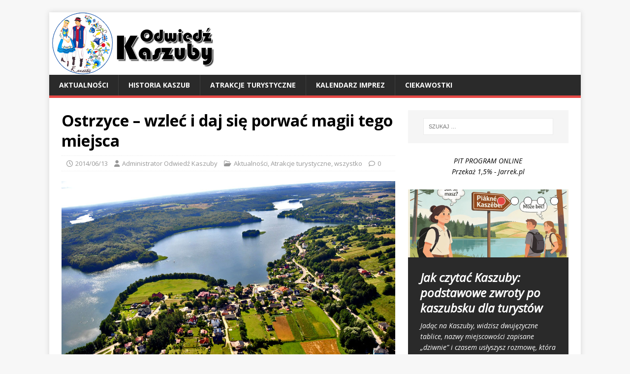

--- FILE ---
content_type: text/html; charset=UTF-8
request_url: https://odwiedzkaszuby.pl/ostrzyce-wzlec-i-daj-sie-porwac-magii-tego-miejsca/
body_size: 19975
content:
<!DOCTYPE html>
<html class="no-js" lang="pl-PL">
<head>
<meta charset="UTF-8">
<meta name="viewport" content="width=device-width, initial-scale=1.0">
<link rel="profile" href="http://gmpg.org/xfn/11" />
<link rel="pingback" href="https://odwiedzkaszuby.pl/xmlrpc.php" />
<title>Ostrzyce &#8211; wzleć i daj się porwać magii tego miejsca &#8211; Odwiedź Kaszuby</title>
<meta name='robots' content='max-image-preview:large' />
	<style>img:is([sizes="auto" i], [sizes^="auto," i]) { contain-intrinsic-size: 3000px 1500px }</style>
	<link rel='dns-prefetch' href='//fonts.googleapis.com' />
<link rel='dns-prefetch' href='//www.googletagmanager.com' />
<link rel="alternate" type="application/rss+xml" title="Odwiedź Kaszuby &raquo; Kanał z wpisami" href="https://odwiedzkaszuby.pl/feed/" />
<link rel="alternate" type="application/rss+xml" title="Odwiedź Kaszuby &raquo; Kanał z komentarzami" href="https://odwiedzkaszuby.pl/comments/feed/" />
<link rel="alternate" type="application/rss+xml" title="Odwiedź Kaszuby &raquo; Ostrzyce &#8211; wzleć i daj się porwać magii tego miejsca Kanał z komentarzami" href="https://odwiedzkaszuby.pl/ostrzyce-wzlec-i-daj-sie-porwac-magii-tego-miejsca/feed/" />
<script type="text/javascript">
/* <![CDATA[ */
window._wpemojiSettings = {"baseUrl":"https:\/\/s.w.org\/images\/core\/emoji\/16.0.1\/72x72\/","ext":".png","svgUrl":"https:\/\/s.w.org\/images\/core\/emoji\/16.0.1\/svg\/","svgExt":".svg","source":{"concatemoji":"https:\/\/odwiedzkaszuby.pl\/wp-includes\/js\/wp-emoji-release.min.js?ver=6.8.3"}};
/*! This file is auto-generated */
!function(s,n){var o,i,e;function c(e){try{var t={supportTests:e,timestamp:(new Date).valueOf()};sessionStorage.setItem(o,JSON.stringify(t))}catch(e){}}function p(e,t,n){e.clearRect(0,0,e.canvas.width,e.canvas.height),e.fillText(t,0,0);var t=new Uint32Array(e.getImageData(0,0,e.canvas.width,e.canvas.height).data),a=(e.clearRect(0,0,e.canvas.width,e.canvas.height),e.fillText(n,0,0),new Uint32Array(e.getImageData(0,0,e.canvas.width,e.canvas.height).data));return t.every(function(e,t){return e===a[t]})}function u(e,t){e.clearRect(0,0,e.canvas.width,e.canvas.height),e.fillText(t,0,0);for(var n=e.getImageData(16,16,1,1),a=0;a<n.data.length;a++)if(0!==n.data[a])return!1;return!0}function f(e,t,n,a){switch(t){case"flag":return n(e,"\ud83c\udff3\ufe0f\u200d\u26a7\ufe0f","\ud83c\udff3\ufe0f\u200b\u26a7\ufe0f")?!1:!n(e,"\ud83c\udde8\ud83c\uddf6","\ud83c\udde8\u200b\ud83c\uddf6")&&!n(e,"\ud83c\udff4\udb40\udc67\udb40\udc62\udb40\udc65\udb40\udc6e\udb40\udc67\udb40\udc7f","\ud83c\udff4\u200b\udb40\udc67\u200b\udb40\udc62\u200b\udb40\udc65\u200b\udb40\udc6e\u200b\udb40\udc67\u200b\udb40\udc7f");case"emoji":return!a(e,"\ud83e\udedf")}return!1}function g(e,t,n,a){var r="undefined"!=typeof WorkerGlobalScope&&self instanceof WorkerGlobalScope?new OffscreenCanvas(300,150):s.createElement("canvas"),o=r.getContext("2d",{willReadFrequently:!0}),i=(o.textBaseline="top",o.font="600 32px Arial",{});return e.forEach(function(e){i[e]=t(o,e,n,a)}),i}function t(e){var t=s.createElement("script");t.src=e,t.defer=!0,s.head.appendChild(t)}"undefined"!=typeof Promise&&(o="wpEmojiSettingsSupports",i=["flag","emoji"],n.supports={everything:!0,everythingExceptFlag:!0},e=new Promise(function(e){s.addEventListener("DOMContentLoaded",e,{once:!0})}),new Promise(function(t){var n=function(){try{var e=JSON.parse(sessionStorage.getItem(o));if("object"==typeof e&&"number"==typeof e.timestamp&&(new Date).valueOf()<e.timestamp+604800&&"object"==typeof e.supportTests)return e.supportTests}catch(e){}return null}();if(!n){if("undefined"!=typeof Worker&&"undefined"!=typeof OffscreenCanvas&&"undefined"!=typeof URL&&URL.createObjectURL&&"undefined"!=typeof Blob)try{var e="postMessage("+g.toString()+"("+[JSON.stringify(i),f.toString(),p.toString(),u.toString()].join(",")+"));",a=new Blob([e],{type:"text/javascript"}),r=new Worker(URL.createObjectURL(a),{name:"wpTestEmojiSupports"});return void(r.onmessage=function(e){c(n=e.data),r.terminate(),t(n)})}catch(e){}c(n=g(i,f,p,u))}t(n)}).then(function(e){for(var t in e)n.supports[t]=e[t],n.supports.everything=n.supports.everything&&n.supports[t],"flag"!==t&&(n.supports.everythingExceptFlag=n.supports.everythingExceptFlag&&n.supports[t]);n.supports.everythingExceptFlag=n.supports.everythingExceptFlag&&!n.supports.flag,n.DOMReady=!1,n.readyCallback=function(){n.DOMReady=!0}}).then(function(){return e}).then(function(){var e;n.supports.everything||(n.readyCallback(),(e=n.source||{}).concatemoji?t(e.concatemoji):e.wpemoji&&e.twemoji&&(t(e.twemoji),t(e.wpemoji)))}))}((window,document),window._wpemojiSettings);
/* ]]> */
</script>
<link rel='stylesheet' id='sbi_styles-css' href='https://odwiedzkaszuby.pl/wp-content/plugins/instagram-feed/css/sbi-styles.min.css?ver=6.9.1' type='text/css' media='all' />
<style id='wp-emoji-styles-inline-css' type='text/css'>

	img.wp-smiley, img.emoji {
		display: inline !important;
		border: none !important;
		box-shadow: none !important;
		height: 1em !important;
		width: 1em !important;
		margin: 0 0.07em !important;
		vertical-align: -0.1em !important;
		background: none !important;
		padding: 0 !important;
	}
</style>
<link rel='stylesheet' id='wp-block-library-css' href='https://odwiedzkaszuby.pl/wp-includes/css/dist/block-library/style.min.css?ver=6.8.3' type='text/css' media='all' />
<style id='classic-theme-styles-inline-css' type='text/css'>
/*! This file is auto-generated */
.wp-block-button__link{color:#fff;background-color:#32373c;border-radius:9999px;box-shadow:none;text-decoration:none;padding:calc(.667em + 2px) calc(1.333em + 2px);font-size:1.125em}.wp-block-file__button{background:#32373c;color:#fff;text-decoration:none}
</style>
<style id='global-styles-inline-css' type='text/css'>
:root{--wp--preset--aspect-ratio--square: 1;--wp--preset--aspect-ratio--4-3: 4/3;--wp--preset--aspect-ratio--3-4: 3/4;--wp--preset--aspect-ratio--3-2: 3/2;--wp--preset--aspect-ratio--2-3: 2/3;--wp--preset--aspect-ratio--16-9: 16/9;--wp--preset--aspect-ratio--9-16: 9/16;--wp--preset--color--black: #000000;--wp--preset--color--cyan-bluish-gray: #abb8c3;--wp--preset--color--white: #ffffff;--wp--preset--color--pale-pink: #f78da7;--wp--preset--color--vivid-red: #cf2e2e;--wp--preset--color--luminous-vivid-orange: #ff6900;--wp--preset--color--luminous-vivid-amber: #fcb900;--wp--preset--color--light-green-cyan: #7bdcb5;--wp--preset--color--vivid-green-cyan: #00d084;--wp--preset--color--pale-cyan-blue: #8ed1fc;--wp--preset--color--vivid-cyan-blue: #0693e3;--wp--preset--color--vivid-purple: #9b51e0;--wp--preset--gradient--vivid-cyan-blue-to-vivid-purple: linear-gradient(135deg,rgba(6,147,227,1) 0%,rgb(155,81,224) 100%);--wp--preset--gradient--light-green-cyan-to-vivid-green-cyan: linear-gradient(135deg,rgb(122,220,180) 0%,rgb(0,208,130) 100%);--wp--preset--gradient--luminous-vivid-amber-to-luminous-vivid-orange: linear-gradient(135deg,rgba(252,185,0,1) 0%,rgba(255,105,0,1) 100%);--wp--preset--gradient--luminous-vivid-orange-to-vivid-red: linear-gradient(135deg,rgba(255,105,0,1) 0%,rgb(207,46,46) 100%);--wp--preset--gradient--very-light-gray-to-cyan-bluish-gray: linear-gradient(135deg,rgb(238,238,238) 0%,rgb(169,184,195) 100%);--wp--preset--gradient--cool-to-warm-spectrum: linear-gradient(135deg,rgb(74,234,220) 0%,rgb(151,120,209) 20%,rgb(207,42,186) 40%,rgb(238,44,130) 60%,rgb(251,105,98) 80%,rgb(254,248,76) 100%);--wp--preset--gradient--blush-light-purple: linear-gradient(135deg,rgb(255,206,236) 0%,rgb(152,150,240) 100%);--wp--preset--gradient--blush-bordeaux: linear-gradient(135deg,rgb(254,205,165) 0%,rgb(254,45,45) 50%,rgb(107,0,62) 100%);--wp--preset--gradient--luminous-dusk: linear-gradient(135deg,rgb(255,203,112) 0%,rgb(199,81,192) 50%,rgb(65,88,208) 100%);--wp--preset--gradient--pale-ocean: linear-gradient(135deg,rgb(255,245,203) 0%,rgb(182,227,212) 50%,rgb(51,167,181) 100%);--wp--preset--gradient--electric-grass: linear-gradient(135deg,rgb(202,248,128) 0%,rgb(113,206,126) 100%);--wp--preset--gradient--midnight: linear-gradient(135deg,rgb(2,3,129) 0%,rgb(40,116,252) 100%);--wp--preset--font-size--small: 13px;--wp--preset--font-size--medium: 20px;--wp--preset--font-size--large: 36px;--wp--preset--font-size--x-large: 42px;--wp--preset--spacing--20: 0.44rem;--wp--preset--spacing--30: 0.67rem;--wp--preset--spacing--40: 1rem;--wp--preset--spacing--50: 1.5rem;--wp--preset--spacing--60: 2.25rem;--wp--preset--spacing--70: 3.38rem;--wp--preset--spacing--80: 5.06rem;--wp--preset--shadow--natural: 6px 6px 9px rgba(0, 0, 0, 0.2);--wp--preset--shadow--deep: 12px 12px 50px rgba(0, 0, 0, 0.4);--wp--preset--shadow--sharp: 6px 6px 0px rgba(0, 0, 0, 0.2);--wp--preset--shadow--outlined: 6px 6px 0px -3px rgba(255, 255, 255, 1), 6px 6px rgba(0, 0, 0, 1);--wp--preset--shadow--crisp: 6px 6px 0px rgba(0, 0, 0, 1);}:where(.is-layout-flex){gap: 0.5em;}:where(.is-layout-grid){gap: 0.5em;}body .is-layout-flex{display: flex;}.is-layout-flex{flex-wrap: wrap;align-items: center;}.is-layout-flex > :is(*, div){margin: 0;}body .is-layout-grid{display: grid;}.is-layout-grid > :is(*, div){margin: 0;}:where(.wp-block-columns.is-layout-flex){gap: 2em;}:where(.wp-block-columns.is-layout-grid){gap: 2em;}:where(.wp-block-post-template.is-layout-flex){gap: 1.25em;}:where(.wp-block-post-template.is-layout-grid){gap: 1.25em;}.has-black-color{color: var(--wp--preset--color--black) !important;}.has-cyan-bluish-gray-color{color: var(--wp--preset--color--cyan-bluish-gray) !important;}.has-white-color{color: var(--wp--preset--color--white) !important;}.has-pale-pink-color{color: var(--wp--preset--color--pale-pink) !important;}.has-vivid-red-color{color: var(--wp--preset--color--vivid-red) !important;}.has-luminous-vivid-orange-color{color: var(--wp--preset--color--luminous-vivid-orange) !important;}.has-luminous-vivid-amber-color{color: var(--wp--preset--color--luminous-vivid-amber) !important;}.has-light-green-cyan-color{color: var(--wp--preset--color--light-green-cyan) !important;}.has-vivid-green-cyan-color{color: var(--wp--preset--color--vivid-green-cyan) !important;}.has-pale-cyan-blue-color{color: var(--wp--preset--color--pale-cyan-blue) !important;}.has-vivid-cyan-blue-color{color: var(--wp--preset--color--vivid-cyan-blue) !important;}.has-vivid-purple-color{color: var(--wp--preset--color--vivid-purple) !important;}.has-black-background-color{background-color: var(--wp--preset--color--black) !important;}.has-cyan-bluish-gray-background-color{background-color: var(--wp--preset--color--cyan-bluish-gray) !important;}.has-white-background-color{background-color: var(--wp--preset--color--white) !important;}.has-pale-pink-background-color{background-color: var(--wp--preset--color--pale-pink) !important;}.has-vivid-red-background-color{background-color: var(--wp--preset--color--vivid-red) !important;}.has-luminous-vivid-orange-background-color{background-color: var(--wp--preset--color--luminous-vivid-orange) !important;}.has-luminous-vivid-amber-background-color{background-color: var(--wp--preset--color--luminous-vivid-amber) !important;}.has-light-green-cyan-background-color{background-color: var(--wp--preset--color--light-green-cyan) !important;}.has-vivid-green-cyan-background-color{background-color: var(--wp--preset--color--vivid-green-cyan) !important;}.has-pale-cyan-blue-background-color{background-color: var(--wp--preset--color--pale-cyan-blue) !important;}.has-vivid-cyan-blue-background-color{background-color: var(--wp--preset--color--vivid-cyan-blue) !important;}.has-vivid-purple-background-color{background-color: var(--wp--preset--color--vivid-purple) !important;}.has-black-border-color{border-color: var(--wp--preset--color--black) !important;}.has-cyan-bluish-gray-border-color{border-color: var(--wp--preset--color--cyan-bluish-gray) !important;}.has-white-border-color{border-color: var(--wp--preset--color--white) !important;}.has-pale-pink-border-color{border-color: var(--wp--preset--color--pale-pink) !important;}.has-vivid-red-border-color{border-color: var(--wp--preset--color--vivid-red) !important;}.has-luminous-vivid-orange-border-color{border-color: var(--wp--preset--color--luminous-vivid-orange) !important;}.has-luminous-vivid-amber-border-color{border-color: var(--wp--preset--color--luminous-vivid-amber) !important;}.has-light-green-cyan-border-color{border-color: var(--wp--preset--color--light-green-cyan) !important;}.has-vivid-green-cyan-border-color{border-color: var(--wp--preset--color--vivid-green-cyan) !important;}.has-pale-cyan-blue-border-color{border-color: var(--wp--preset--color--pale-cyan-blue) !important;}.has-vivid-cyan-blue-border-color{border-color: var(--wp--preset--color--vivid-cyan-blue) !important;}.has-vivid-purple-border-color{border-color: var(--wp--preset--color--vivid-purple) !important;}.has-vivid-cyan-blue-to-vivid-purple-gradient-background{background: var(--wp--preset--gradient--vivid-cyan-blue-to-vivid-purple) !important;}.has-light-green-cyan-to-vivid-green-cyan-gradient-background{background: var(--wp--preset--gradient--light-green-cyan-to-vivid-green-cyan) !important;}.has-luminous-vivid-amber-to-luminous-vivid-orange-gradient-background{background: var(--wp--preset--gradient--luminous-vivid-amber-to-luminous-vivid-orange) !important;}.has-luminous-vivid-orange-to-vivid-red-gradient-background{background: var(--wp--preset--gradient--luminous-vivid-orange-to-vivid-red) !important;}.has-very-light-gray-to-cyan-bluish-gray-gradient-background{background: var(--wp--preset--gradient--very-light-gray-to-cyan-bluish-gray) !important;}.has-cool-to-warm-spectrum-gradient-background{background: var(--wp--preset--gradient--cool-to-warm-spectrum) !important;}.has-blush-light-purple-gradient-background{background: var(--wp--preset--gradient--blush-light-purple) !important;}.has-blush-bordeaux-gradient-background{background: var(--wp--preset--gradient--blush-bordeaux) !important;}.has-luminous-dusk-gradient-background{background: var(--wp--preset--gradient--luminous-dusk) !important;}.has-pale-ocean-gradient-background{background: var(--wp--preset--gradient--pale-ocean) !important;}.has-electric-grass-gradient-background{background: var(--wp--preset--gradient--electric-grass) !important;}.has-midnight-gradient-background{background: var(--wp--preset--gradient--midnight) !important;}.has-small-font-size{font-size: var(--wp--preset--font-size--small) !important;}.has-medium-font-size{font-size: var(--wp--preset--font-size--medium) !important;}.has-large-font-size{font-size: var(--wp--preset--font-size--large) !important;}.has-x-large-font-size{font-size: var(--wp--preset--font-size--x-large) !important;}
:where(.wp-block-post-template.is-layout-flex){gap: 1.25em;}:where(.wp-block-post-template.is-layout-grid){gap: 1.25em;}
:where(.wp-block-columns.is-layout-flex){gap: 2em;}:where(.wp-block-columns.is-layout-grid){gap: 2em;}
:root :where(.wp-block-pullquote){font-size: 1.5em;line-height: 1.6;}
</style>
<link rel='stylesheet' id='mh-google-fonts-css' href='https://fonts.googleapis.com/css?family=Open+Sans:400,400italic,700,600' type='text/css' media='all' />
<link rel='stylesheet' id='mh-magazine-lite-css' href='https://odwiedzkaszuby.pl/wp-content/themes/mh-magazine-lite/style.css?ver=2.10.0' type='text/css' media='all' />
<link rel='stylesheet' id='mh-font-awesome-css' href='https://odwiedzkaszuby.pl/wp-content/themes/mh-magazine-lite/includes/font-awesome.min.css' type='text/css' media='all' />
<script type="text/javascript" src="https://odwiedzkaszuby.pl/wp-includes/js/jquery/jquery.min.js?ver=3.7.1" id="jquery-core-js"></script>
<script type="text/javascript" src="https://odwiedzkaszuby.pl/wp-includes/js/jquery/jquery-migrate.min.js?ver=3.4.1" id="jquery-migrate-js"></script>
<script type="text/javascript" id="mh-scripts-js-extra">
/* <![CDATA[ */
var mh_magazine = {"text":{"toggle_menu":"Toggle Menu"}};
/* ]]> */
</script>
<script type="text/javascript" src="https://odwiedzkaszuby.pl/wp-content/themes/mh-magazine-lite/js/scripts.js?ver=2.10.0" id="mh-scripts-js"></script>
<link rel="https://api.w.org/" href="https://odwiedzkaszuby.pl/wp-json/" /><link rel="alternate" title="JSON" type="application/json" href="https://odwiedzkaszuby.pl/wp-json/wp/v2/posts/106" /><link rel="EditURI" type="application/rsd+xml" title="RSD" href="https://odwiedzkaszuby.pl/xmlrpc.php?rsd" />
<meta name="generator" content="WordPress 6.8.3" />
<link rel="canonical" href="https://odwiedzkaszuby.pl/ostrzyce-wzlec-i-daj-sie-porwac-magii-tego-miejsca/" />
<link rel='shortlink' href='https://odwiedzkaszuby.pl/?p=106' />
<link rel="alternate" title="oEmbed (JSON)" type="application/json+oembed" href="https://odwiedzkaszuby.pl/wp-json/oembed/1.0/embed?url=https%3A%2F%2Fodwiedzkaszuby.pl%2Fostrzyce-wzlec-i-daj-sie-porwac-magii-tego-miejsca%2F" />
<link rel="alternate" title="oEmbed (XML)" type="text/xml+oembed" href="https://odwiedzkaszuby.pl/wp-json/oembed/1.0/embed?url=https%3A%2F%2Fodwiedzkaszuby.pl%2Fostrzyce-wzlec-i-daj-sie-porwac-magii-tego-miejsca%2F&#038;format=xml" />
<meta name="generator" content="Site Kit by Google 1.170.0" />
<!--BEGIN: TRACKING CODE MANAGER (v2.4.0) BY INTELLYWP.COM IN HEAD//-->
<!-- Global site tag (gtag.js) - Google Analytics -->
<script async src="https://www.googletagmanager.com/gtag/js?id=UA-174000366-1"></script>
<script>
  window.dataLayer = window.dataLayer || [];
  function gtag(){dataLayer.push(arguments);}
  gtag('js', new Date());

  gtag('config', 'UA-174000366-1');
</script>
<!--END: https://wordpress.org/plugins/tracking-code-manager IN HEAD//--><!--[if lt IE 9]>
<script src="https://odwiedzkaszuby.pl/wp-content/themes/mh-magazine-lite/js/css3-mediaqueries.js"></script>
<![endif]-->
<style type="text/css">.recentcomments a{display:inline !important;padding:0 !important;margin:0 !important;}</style><style type="text/css" id="custom-background-css">
body.custom-background { background-image: url("https://msyliyo.cluster030.hosting.ovh.net/wp-content/uploads/2014/06/haft12.png"); background-position: center top; background-size: auto; background-repeat: repeat-x; background-attachment: fixed; }
</style>
	</head>
<body id="mh-mobile" class="wp-singular post-template-default single single-post postid-106 single-format-standard custom-background wp-theme-mh-magazine-lite mh-right-sb" itemscope="itemscope" itemtype="https://schema.org/WebPage">
<div class="mh-container mh-container-outer">
<div class="mh-header-mobile-nav mh-clearfix"></div>
<header class="mh-header" itemscope="itemscope" itemtype="https://schema.org/WPHeader">
	<div class="mh-container mh-container-inner mh-row mh-clearfix">
		<div class="mh-custom-header mh-clearfix">
<a class="mh-header-image-link" href="https://odwiedzkaszuby.pl/" title="Odwiedź Kaszuby" rel="home">
<img class="mh-header-image" src="https://odwiedzkaszuby.pl/wp-content/uploads/2016/03/cropped-cropped-logo2-1.png" height="127" width="342" alt="Odwiedź Kaszuby" />
</a>
</div>
	</div>
	<div class="mh-main-nav-wrap">
		<nav class="mh-navigation mh-main-nav mh-container mh-container-inner mh-clearfix" itemscope="itemscope" itemtype="https://schema.org/SiteNavigationElement">
			<div class="menu-menu-glowne-container"><ul id="menu-menu-glowne" class="menu"><li id="menu-item-424" class="menu-item menu-item-type-taxonomy menu-item-object-category current-post-ancestor current-menu-parent current-post-parent menu-item-424"><a href="https://odwiedzkaszuby.pl/category/aktualnosci/">Aktualności</a></li>
<li id="menu-item-43" class="menu-item menu-item-type-custom menu-item-object-custom menu-item-43"><a href="https://odwiedzkaszuby.pl/category/historia-kaszub/">Historia Kaszub</a></li>
<li id="menu-item-46" class="menu-item menu-item-type-custom menu-item-object-custom menu-item-46"><a href="https://odwiedzkaszuby.pl/category/atrakcje-turystyczne/">Atrakcje turystyczne</a></li>
<li id="menu-item-53" class="menu-item menu-item-type-custom menu-item-object-custom menu-item-53"><a href="https://odwiedzkaszuby.pl/category/kalendarz-imprez/">Kalendarz imprez</a></li>
<li id="menu-item-54" class="menu-item menu-item-type-custom menu-item-object-custom menu-item-54"><a href="https://odwiedzkaszuby.pl/category/ciekawostki/">Ciekawostki</a></li>
</ul></div>		</nav>
	</div>
</header><div class="mh-wrapper mh-clearfix">
	<div id="main-content" class="mh-content" role="main" itemprop="mainContentOfPage"><article id="post-106" class="post-106 post type-post status-publish format-standard has-post-thumbnail hentry category-aktualnosci category-atrakcje-turystyczne category-wszystko tag-ostrzyce">
	<header class="entry-header mh-clearfix"><h1 class="entry-title">Ostrzyce &#8211; wzleć i daj się porwać magii tego miejsca</h1><p class="mh-meta entry-meta">
<span class="entry-meta-date updated"><i class="far fa-clock"></i><a href="https://odwiedzkaszuby.pl/2014/06/">2014/06/13</a></span>
<span class="entry-meta-author author vcard"><i class="fa fa-user"></i><a class="fn" href="https://odwiedzkaszuby.pl/author/admin/">Administrator Odwiedź Kaszuby</a></span>
<span class="entry-meta-categories"><i class="far fa-folder-open"></i><a href="https://odwiedzkaszuby.pl/category/aktualnosci/" rel="category tag">Aktualności</a>, <a href="https://odwiedzkaszuby.pl/category/atrakcje-turystyczne/" rel="category tag">Atrakcje turystyczne</a>, <a href="https://odwiedzkaszuby.pl/category/wszystko/" rel="category tag">wszystko</a></span>
<span class="entry-meta-comments"><i class="far fa-comment"></i><a class="mh-comment-scroll" href="https://odwiedzkaszuby.pl/ostrzyce-wzlec-i-daj-sie-porwac-magii-tego-miejsca/#mh-comments">0</a></span>
</p>
	</header>
		<div class="entry-content mh-clearfix">
<figure class="entry-thumbnail">
<img src="https://odwiedzkaszuby.pl/wp-content/uploads/2014/06/DSC_0220_1.jpg" alt="Ostrzyce z lotu ptaka" title="Ostrzyce z lotu ptaka " />
<figcaption class="wp-caption-text">Ostrzyce z lotu ptaka </figcaption>
</figure>
<p>Zamknij na chwilę oczy i spróbuj sobie to wszystko wyobrazić. Unosisz się nad ziemią balonem, a przed Tobą roztaczają się widoki cudownie zielonej krainy bogatej w lasy, rzeki i jeziora. Tak jak Radunia wypływa z Ostrzyckiego jeziora tak Ty wzleć i daj się porwać magii tego miejsca. Szwajcaria Kaszubska to raj dla turystów nic w tym dziwnego, że do centrum jakim są Ostrzyce napływają tłumy.</p>
<p>Dodatkową zaletą są coroczne imprezy, najpopularniejszą jest chyba &#8222;Ostrzyckie Lato&#8221;. Jest to impreza rozrywkowa, która zadowoli każdego, najmodszyszch jak i tych starszych. Należy też wspomnieć o Mistrzostwach Kaszub w Powożeniu na Szlupie &#8211; &#8222;Kaszëbskô Szlópa&#8221; i Mistrzostwach Kaszub w wolnym paleniu fajki -&#8222;KASZËBSKÔ PIPA&#8221;. Dla osób preferujących aktywny tryb wypoczynku przygotowano wypożyczalnie sprzętu wodnego i wypożyczalnie rowerów. Warto udać się do rezerwatu przyrody &#8222;Ostrzycki las&#8221;, w którym chronione jest między innymi naturalne stanowisko siedmiu gatunków storczyków. Można też zostać i zagrać w mini golfa, odwiedzić kort, zajrzeć do parku linowego lub przejechać się bryczką. Z takiego miejsca nie chce się wracać. Punkty małej gastronomi serwują smaczny posiłek. Nocleg zapewniają kwatery prywatne np. &#8222;U Stolema&#8221; alternatywą jest pole namiotowe. Zimą atrakcji dostarcza czynny 150 metrowy wyciąg narciarski.</p>
<p>W Ostrzycach znajduje się też urokliwy kościółek pod wezwaniem Matki Boskiej Fatimskiej, zaprojektowany przez Andrzeja Baranowskiego. Nie wszyscy pewnie wiedzą, że od wielu lat w Ostrzycach odbywa się Ogólnopolski Zlot Samochodów Terenowych „Kaszuby Nocą”, inną cykliczną imprezą są zawody wędkarskie „Media &#8211; Ostrzyce”, których współorganiztorem jest firma Radbur z Somonina.</p>
<p>Szkoda czasu na gadanie, pora na zwiedzanie.</p>
<figure id="attachment_108" aria-describedby="caption-attachment-108" style="width: 1000px" class="wp-caption aligncenter"><a href="http://msyliyo.cluster030.hosting.ovh.net/wp-content/uploads/2014/06/DSC_0220_1.jpg"><img fetchpriority="high" decoding="async" class="size-full wp-image-108" src="http://msyliyo.cluster030.hosting.ovh.net/wp-content/uploads/2014/06/DSC_0220_1.jpg" alt="Ostrzyce z lotu ptaka " width="1000" height="664" srcset="https://odwiedzkaszuby.pl/wp-content/uploads/2014/06/DSC_0220_1.jpg 1000w, https://odwiedzkaszuby.pl/wp-content/uploads/2014/06/DSC_0220_1-300x199.jpg 300w" sizes="(max-width: 1000px) 100vw, 1000px" /></a><figcaption id="caption-attachment-108" class="wp-caption-text">Ostrzyce z lotu ptaka</figcaption></figure>
<figure id="attachment_109" aria-describedby="caption-attachment-109" style="width: 1000px" class="wp-caption aligncenter"><a href="http://msyliyo.cluster030.hosting.ovh.net/wp-content/uploads/2014/06/ddd_1.jpg"><img decoding="async" class="size-full wp-image-109" src="http://msyliyo.cluster030.hosting.ovh.net/wp-content/uploads/2014/06/ddd_1.jpg" alt="Ostrzyce z lotu ptaka " width="1000" height="664" srcset="https://odwiedzkaszuby.pl/wp-content/uploads/2014/06/ddd_1.jpg 1000w, https://odwiedzkaszuby.pl/wp-content/uploads/2014/06/ddd_1-300x199.jpg 300w" sizes="(max-width: 1000px) 100vw, 1000px" /></a><figcaption id="caption-attachment-109" class="wp-caption-text">Ostrzyce z lotu ptaka</figcaption></figure>
	</div><div class="entry-tags mh-clearfix"><i class="fa fa-tag"></i><ul><li><a href="https://odwiedzkaszuby.pl/tag/ostrzyce/" rel="tag">Ostrzyce</a></li></ul></div></article><nav class="mh-post-nav mh-row mh-clearfix" itemscope="itemscope" itemtype="https://schema.org/SiteNavigationElement">
<div class="mh-col-1-2 mh-post-nav-item mh-post-nav-prev">
<a href="https://odwiedzkaszuby.pl/dom-do-gory-nogami-szymbark/" rel="prev"><img width="80" height="60" src="https://odwiedzkaszuby.pl/wp-content/uploads/2014/06/81626DSC.jpg" class="attachment-mh-magazine-lite-small size-mh-magazine-lite-small wp-post-image" alt="najdłuższa deska świata" decoding="async" srcset="https://odwiedzkaszuby.pl/wp-content/uploads/2014/06/81626DSC.jpg 900w, https://odwiedzkaszuby.pl/wp-content/uploads/2014/06/81626DSC-300x225.jpg 300w, https://odwiedzkaszuby.pl/wp-content/uploads/2014/06/81626DSC-174x131.jpg 174w, https://odwiedzkaszuby.pl/wp-content/uploads/2014/06/81626DSC-70x53.jpg 70w" sizes="(max-width: 80px) 100vw, 80px" /><span>Previous</span><p>Skansen w Szymbarku &#8211; Dom do góry nogami i wiele innych atrakcji</p></a></div>
<div class="mh-col-1-2 mh-post-nav-item mh-post-nav-next">
<a href="https://odwiedzkaszuby.pl/gdansk-wychodzi-z-cienia-1/" rel="next"><img width="80" height="55" src="https://odwiedzkaszuby.pl/wp-content/uploads/2016/03/IMG_4523.jpg" class="attachment-mh-magazine-lite-small size-mh-magazine-lite-small wp-post-image" alt="Gdańsk" decoding="async" loading="lazy" srcset="https://odwiedzkaszuby.pl/wp-content/uploads/2016/03/IMG_4523.jpg 1200w, https://odwiedzkaszuby.pl/wp-content/uploads/2016/03/IMG_4523-300x208.jpg 300w, https://odwiedzkaszuby.pl/wp-content/uploads/2016/03/IMG_4523-768x532.jpg 768w, https://odwiedzkaszuby.pl/wp-content/uploads/2016/03/IMG_4523-1024x710.jpg 1024w" sizes="auto, (max-width: 80px) 100vw, 80px" /><span>Next</span><p>Gdańsk wychodzi z cienia #1</p></a></div>
</nav>
	</div>
	<aside class="mh-widget-col-1 mh-sidebar" itemscope="itemscope" itemtype="https://schema.org/WPSideBar"><div id="search-4" class="mh-widget widget_search"><form role="search" method="get" class="search-form" action="https://odwiedzkaszuby.pl/">
				<label>
					<span class="screen-reader-text">Szukaj:</span>
					<input type="search" class="search-field" placeholder="Szukaj &hellip;" value="" name="s" />
				</label>
				<input type="submit" class="search-submit" value="Szukaj" />
			</form></div><div id="custom_html-2" class="widget_text mh-widget widget_custom_html"><div class="textwidget custom-html-widget"><center>
	<a href="https://www.jarrek.pl/" target="_blank" title="www.jarrek.pl" >
		
<i 
		 alt="pit program online"  /> PIT PROGRAM ONLINE<br />Przekaż 1,5% - Jarrek.pl</a></center>
</div></div><div id="mh_slider_hp-2" class="mh-widget mh_slider_hp">        	<div id="mh-slider-2981" class="flexslider mh-slider-widget mh-slider-large">
				<ul class="slides">						<li class="mh-slider-item">
							<article class="post-520">
								<a href="https://odwiedzkaszuby.pl/jak-czytac-kaszuby-podstawowe-zwroty-po-kaszubsku-dla-turystow/" title="Jak czytać Kaszuby: podstawowe zwroty po kaszubsku dla turystów"><img width="1030" height="438" src="https://odwiedzkaszuby.pl/wp-content/uploads/2026/01/piekne-kaszuby-1030x438.png" class="attachment-mh-magazine-lite-slider size-mh-magazine-lite-slider wp-post-image" alt="piekne kaszuby" decoding="async" loading="lazy" />								</a>
								<div class="mh-slider-caption">
									<div class="mh-slider-content">
										<a href="https://odwiedzkaszuby.pl/jak-czytac-kaszuby-podstawowe-zwroty-po-kaszubsku-dla-turystow/" title="Jak czytać Kaszuby: podstawowe zwroty po kaszubsku dla turystów">
											<h2 class="mh-slider-title">
												Jak czytać Kaszuby: podstawowe zwroty po kaszubsku dla turystów											</h2>
										</a>
										<div class="mh-slider-excerpt">
											<div class="mh-excerpt"><p>Jadąc na Kaszuby, widzisz dwujęzyczne tablice, nazwy miejscowości zapisane „dziwnie” i czasem usłyszysz rozmowę, która brzmi znajomo, ale jednak inaczej. To kaszubszczyzna – żywy język <a class="mh-excerpt-more" href="https://odwiedzkaszuby.pl/jak-czytac-kaszuby-podstawowe-zwroty-po-kaszubsku-dla-turystow/" title="Jak czytać Kaszuby: podstawowe zwroty po kaszubsku dla turystów">[&#8230;]</a></p>
</div>										</div>
									</div>
								</div>
							</article>
						</li>						<li class="mh-slider-item">
							<article class="post-503">
								<a href="https://odwiedzkaszuby.pl/szlakiem-kaszubskich-jezior-5-tras-pieszych-i-rowerowych-z-widokiem-na-wode/" title="Szlakiem kaszubskich jezior: 5 tras pieszych i rowerowych z widokiem na wodę"><img width="1030" height="438" src="https://odwiedzkaszuby.pl/wp-content/uploads/2025/05/Jezioro_Wdzydze_przed_burza-1030x438.jpg" class="attachment-mh-magazine-lite-slider size-mh-magazine-lite-slider wp-post-image" alt="„Jezioro Wdzydze przed burzą” – autor: ryszardwojdowski, źródło: Wikimedia Commons" decoding="async" loading="lazy" />								</a>
								<div class="mh-slider-caption">
									<div class="mh-slider-content">
										<a href="https://odwiedzkaszuby.pl/szlakiem-kaszubskich-jezior-5-tras-pieszych-i-rowerowych-z-widokiem-na-wode/" title="Szlakiem kaszubskich jezior: 5 tras pieszych i rowerowych z widokiem na wodę">
											<h2 class="mh-slider-title">
												Szlakiem kaszubskich jezior: 5 tras pieszych i rowerowych z widokiem na wodę											</h2>
										</a>
										<div class="mh-slider-excerpt">
											<div class="mh-excerpt"><p>Kaszuby to region, który zachwyca nie tylko kulturą i tradycją, ale także niepowtarzalnym krajobrazem – szczególnie jeziorami, które wplecione są w pagórkowaty teren niczym perły <a class="mh-excerpt-more" href="https://odwiedzkaszuby.pl/szlakiem-kaszubskich-jezior-5-tras-pieszych-i-rowerowych-z-widokiem-na-wode/" title="Szlakiem kaszubskich jezior: 5 tras pieszych i rowerowych z widokiem na wodę">[&#8230;]</a></p>
</div>										</div>
									</div>
								</div>
							</article>
						</li>						<li class="mh-slider-item">
							<article class="post-496">
								<a href="https://odwiedzkaszuby.pl/historia-i-tradycyjne-kaszub-odkrywanie-kultury-i-dziedzictwa-kaszubow/" title="Historia i tradycyjne Kaszub: Odkrywanie Kultury i Dziedzictwa Kaszubów"><img width="575" height="331" src="https://odwiedzkaszuby.pl/wp-content/uploads/2019/02/kim-sa-kaszubi.jpg" class="attachment-mh-magazine-lite-slider size-mh-magazine-lite-slider wp-post-image" alt="" decoding="async" loading="lazy" srcset="https://odwiedzkaszuby.pl/wp-content/uploads/2019/02/kim-sa-kaszubi.jpg 575w, https://odwiedzkaszuby.pl/wp-content/uploads/2019/02/kim-sa-kaszubi-300x173.jpg 300w" sizes="auto, (max-width: 575px) 100vw, 575px" />								</a>
								<div class="mh-slider-caption">
									<div class="mh-slider-content">
										<a href="https://odwiedzkaszuby.pl/historia-i-tradycyjne-kaszub-odkrywanie-kultury-i-dziedzictwa-kaszubow/" title="Historia i tradycyjne Kaszub: Odkrywanie Kultury i Dziedzictwa Kaszubów">
											<h2 class="mh-slider-title">
												Historia i tradycyjne Kaszub: Odkrywanie Kultury i Dziedzictwa Kaszubów											</h2>
										</a>
										<div class="mh-slider-excerpt">
											<div class="mh-excerpt"><p>Kaszuby, malowniczy zakątek Polski, fascynują swoją unikalną kulturą i bogatą historią. Znane z pięknych jezior, malowniczych dróg i szerokich plaż, przyciągają co roku tysiące turystów. <a class="mh-excerpt-more" href="https://odwiedzkaszuby.pl/historia-i-tradycyjne-kaszub-odkrywanie-kultury-i-dziedzictwa-kaszubow/" title="Historia i tradycyjne Kaszub: Odkrywanie Kultury i Dziedzictwa Kaszubów">[&#8230;]</a></p>
</div>										</div>
									</div>
								</div>
							</article>
						</li>						<li class="mh-slider-item">
							<article class="post-492">
								<a href="https://odwiedzkaszuby.pl/koscierzyna-zwiedzanie-atrakcji-miasta-na-kaszubach/" title="Kościerzyna – Zwiedzanie Atrakcji Miasta na Kaszubach"><img class="mh-image-placeholder" src="https://odwiedzkaszuby.pl/wp-content/themes/mh-magazine-lite/images/placeholder-slider.png" alt="No Image" />								</a>
								<div class="mh-slider-caption">
									<div class="mh-slider-content">
										<a href="https://odwiedzkaszuby.pl/koscierzyna-zwiedzanie-atrakcji-miasta-na-kaszubach/" title="Kościerzyna – Zwiedzanie Atrakcji Miasta na Kaszubach">
											<h2 class="mh-slider-title">
												Kościerzyna – Zwiedzanie Atrakcji Miasta na Kaszubach											</h2>
										</a>
										<div class="mh-slider-excerpt">
											<div class="mh-excerpt"><p>Kościerzyna, malowniczo położona w sercu Kaszub, to miejsce o bogatej historii i pełne urokliwych zakątków, które przyciągają turystów przez cały rok. Miasto łączy w sobie <a class="mh-excerpt-more" href="https://odwiedzkaszuby.pl/koscierzyna-zwiedzanie-atrakcji-miasta-na-kaszubach/" title="Kościerzyna – Zwiedzanie Atrakcji Miasta na Kaszubach">[&#8230;]</a></p>
</div>										</div>
									</div>
								</div>
							</article>
						</li>						<li class="mh-slider-item">
							<article class="post-487">
								<a href="https://odwiedzkaszuby.pl/jezioro-wdzydze-i-krzyz-jezior-wdzydzkich/" title="Jezioro Wdzydze i Krzyż Jezior Wdzydzkich"><img width="1000" height="438" src="https://odwiedzkaszuby.pl/wp-content/uploads/2024/11/jezioro_wdzydze_kaszuby-1000x438.jpg" class="attachment-mh-magazine-lite-slider size-mh-magazine-lite-slider wp-post-image" alt="Jezioro Wdzydze" decoding="async" loading="lazy" />								</a>
								<div class="mh-slider-caption">
									<div class="mh-slider-content">
										<a href="https://odwiedzkaszuby.pl/jezioro-wdzydze-i-krzyz-jezior-wdzydzkich/" title="Jezioro Wdzydze i Krzyż Jezior Wdzydzkich">
											<h2 class="mh-slider-title">
												Jezioro Wdzydze i Krzyż Jezior Wdzydzkich											</h2>
										</a>
										<div class="mh-slider-excerpt">
											<div class="mh-excerpt"><p>Polska kryje wiele unikalnych miejsc, które zachwycają zarówno pięknem, jak i przyrodą. Jednym z nich jest Jezioro Wdzydze, leżące w sercu Kaszub, które często nazywane <a class="mh-excerpt-more" href="https://odwiedzkaszuby.pl/jezioro-wdzydze-i-krzyz-jezior-wdzydzkich/" title="Jezioro Wdzydze i Krzyż Jezior Wdzydzkich">[&#8230;]</a></p>
</div>										</div>
									</div>
								</div>
							</article>
						</li>				</ul>
			</div></div><div id="weblizar_facebook_likebox-2" class="mh-widget widget_weblizar_facebook_likebox"><h4 class="mh-widget-title"><span class="mh-widget-title-inner">ODWIEDŹ NAS NA FB :)</span></h4>		<style>
		@media (max-width:767px) {
			.fb_iframe_widget {
				width: 100%;
			}
			.fb_iframe_widget span {
				width: 100% !important;
			}
			.fb_iframe_widget iframe {
				width: 100% !important;
			}
			._8r {
				margin-right: 5px;
				margin-top: -4px !important;
			}
		}
		</style>
        <div style="display:block;width:100%;float:left;overflow:hidden;margin-bottom:20px">
			<div id="fb-root"></div>
			<script>(function(d, s, id) {
			  var js, fjs = d.getElementsByTagName(s)[0];
			  if (d.getElementById(id)) return;
			  js = d.createElement(s); js.id = id;
			  js.src = "//connect.facebook.net/pl_PL/sdk.js#xfbml=1&version=v2.7";
			  fjs.parentNode.insertBefore(js, fjs);
			}(document, 'script', 'facebook-jssdk'));</script>
			<div class="fb-like-box" style="background-color: auto;" data-small-header="true" data-height="560" data-href="https://www.facebook.com/OdwiedzKaszuby/" data-show-border="true" data-show-faces="true" data-stream="false" data-width="326" data-force-wall="false"></div>

		</div>
        </div><div id="text-3" class="mh-widget widget_text"><h4 class="mh-widget-title"><span class="mh-widget-title-inner">Instagram</span></h4>			<div class="textwidget">
<div id="sb_instagram"  class="sbi sbi_mob_col_1 sbi_tab_col_2 sbi_col_4 sbi_width_resp" style="padding-bottom: 10px;"	 data-feedid="*1"  data-res="auto" data-cols="4" data-colsmobile="1" data-colstablet="2" data-num="20" data-nummobile="20" data-item-padding="5"	 data-shortcode-atts="{&quot;feed&quot;:&quot;1&quot;,&quot;cachetime&quot;:30}"  data-postid="106" data-locatornonce="41d36adf0d" data-imageaspectratio="1:1" data-sbi-flags="favorLocal">
	<div class="sb_instagram_header  sbi_medium"   >
	<a class="sbi_header_link" target="_blank"
	   rel="nofollow noopener" href="https://www.instagram.com/odwiedz_kaszuby/" title="@odwiedz_kaszuby">
		<div class="sbi_header_text sbi_no_bio">
			<div class="sbi_header_img">
									<div class="sbi_header_img_hover"  ><svg class="sbi_new_logo fa-instagram fa-w-14" aria-hidden="true" data-fa-processed="" aria-label="Instagram" data-prefix="fab" data-icon="instagram" role="img" viewBox="0 0 448 512">
                    <path fill="currentColor" d="M224.1 141c-63.6 0-114.9 51.3-114.9 114.9s51.3 114.9 114.9 114.9S339 319.5 339 255.9 287.7 141 224.1 141zm0 189.6c-41.1 0-74.7-33.5-74.7-74.7s33.5-74.7 74.7-74.7 74.7 33.5 74.7 74.7-33.6 74.7-74.7 74.7zm146.4-194.3c0 14.9-12 26.8-26.8 26.8-14.9 0-26.8-12-26.8-26.8s12-26.8 26.8-26.8 26.8 12 26.8 26.8zm76.1 27.2c-1.7-35.9-9.9-67.7-36.2-93.9-26.2-26.2-58-34.4-93.9-36.2-37-2.1-147.9-2.1-184.9 0-35.8 1.7-67.6 9.9-93.9 36.1s-34.4 58-36.2 93.9c-2.1 37-2.1 147.9 0 184.9 1.7 35.9 9.9 67.7 36.2 93.9s58 34.4 93.9 36.2c37 2.1 147.9 2.1 184.9 0 35.9-1.7 67.7-9.9 93.9-36.2 26.2-26.2 34.4-58 36.2-93.9 2.1-37 2.1-147.8 0-184.8zM398.8 388c-7.8 19.6-22.9 34.7-42.6 42.6-29.5 11.7-99.5 9-132.1 9s-102.7 2.6-132.1-9c-19.6-7.8-34.7-22.9-42.6-42.6-11.7-29.5-9-99.5-9-132.1s-2.6-102.7 9-132.1c7.8-19.6 22.9-34.7 42.6-42.6 29.5-11.7 99.5-9 132.1-9s102.7-2.6 132.1 9c19.6 7.8 34.7 22.9 42.6 42.6 11.7 29.5 9 99.5 9 132.1s2.7 102.7-9 132.1z"></path>
                </svg></div>
					<img loading="lazy" decoding="async"  src="http://odwiedzkaszuby.pl/wp-content/uploads/2023/08/12907446_990020471080411_2108761317_a.jpg" alt="" width="50" height="50">
				
							</div>

			<div class="sbi_feedtheme_header_text">
				<h3>odwiedz_kaszuby</h3>
							</div>
		</div>
	</a>
</div>

	<div id="sbi_images"  style="gap: 10px;">
		<div class="sbi_item sbi_type_image sbi_new sbi_transition"
	id="sbi_17869639390109694" data-date="1495218122">
	<div class="sbi_photo_wrap">
		<a class="sbi_photo" href="https://www.instagram.com/p/BUSKewZgFhc/" target="_blank" rel="noopener nofollow"
			data-full-res="https://scontent-bru2-1.cdninstagram.com/v/t51.2885-15/18513331_1294636603967063_5595252598866182144_n.jpg?_nc_cat=111&#038;ccb=1-7&#038;_nc_sid=18de74&#038;_nc_ohc=4tNfEMtHWcAQ7kNvgGd5NPg&#038;_nc_zt=23&#038;_nc_ht=scontent-bru2-1.cdninstagram.com&#038;edm=ANo9K5cEAAAA&#038;oh=00_AYBLYRyfRmMLdQ8AqUQ1r9DKEaZPjOw-BicPkmq5c7M0uA&#038;oe=674C53EF"
			data-img-src-set="{&quot;d&quot;:&quot;https:\/\/scontent-bru2-1.cdninstagram.com\/v\/t51.2885-15\/18513331_1294636603967063_5595252598866182144_n.jpg?_nc_cat=111&amp;ccb=1-7&amp;_nc_sid=18de74&amp;_nc_ohc=4tNfEMtHWcAQ7kNvgGd5NPg&amp;_nc_zt=23&amp;_nc_ht=scontent-bru2-1.cdninstagram.com&amp;edm=ANo9K5cEAAAA&amp;oh=00_AYBLYRyfRmMLdQ8AqUQ1r9DKEaZPjOw-BicPkmq5c7M0uA&amp;oe=674C53EF&quot;,&quot;150&quot;:&quot;https:\/\/scontent-bru2-1.cdninstagram.com\/v\/t51.2885-15\/18513331_1294636603967063_5595252598866182144_n.jpg?_nc_cat=111&amp;ccb=1-7&amp;_nc_sid=18de74&amp;_nc_ohc=4tNfEMtHWcAQ7kNvgGd5NPg&amp;_nc_zt=23&amp;_nc_ht=scontent-bru2-1.cdninstagram.com&amp;edm=ANo9K5cEAAAA&amp;oh=00_AYBLYRyfRmMLdQ8AqUQ1r9DKEaZPjOw-BicPkmq5c7M0uA&amp;oe=674C53EF&quot;,&quot;320&quot;:&quot;https:\/\/scontent-bru2-1.cdninstagram.com\/v\/t51.2885-15\/18513331_1294636603967063_5595252598866182144_n.jpg?_nc_cat=111&amp;ccb=1-7&amp;_nc_sid=18de74&amp;_nc_ohc=4tNfEMtHWcAQ7kNvgGd5NPg&amp;_nc_zt=23&amp;_nc_ht=scontent-bru2-1.cdninstagram.com&amp;edm=ANo9K5cEAAAA&amp;oh=00_AYBLYRyfRmMLdQ8AqUQ1r9DKEaZPjOw-BicPkmq5c7M0uA&amp;oe=674C53EF&quot;,&quot;640&quot;:&quot;https:\/\/scontent-bru2-1.cdninstagram.com\/v\/t51.2885-15\/18513331_1294636603967063_5595252598866182144_n.jpg?_nc_cat=111&amp;ccb=1-7&amp;_nc_sid=18de74&amp;_nc_ohc=4tNfEMtHWcAQ7kNvgGd5NPg&amp;_nc_zt=23&amp;_nc_ht=scontent-bru2-1.cdninstagram.com&amp;edm=ANo9K5cEAAAA&amp;oh=00_AYBLYRyfRmMLdQ8AqUQ1r9DKEaZPjOw-BicPkmq5c7M0uA&amp;oe=674C53EF&quot;}">
			<span class="sbi-screenreader">Pole tulipanów w Mokrym Dworze 🌷
Fot. Travel </span>
									<img decoding="async" src="https://odwiedzkaszuby.pl/wp-content/plugins/instagram-feed/img/placeholder.png" alt="Pole tulipanów w Mokrym Dworze 🌷
Fot. Travel Junkie
#OdwiedźKaszuby #Kaszuby #MokryDwór #Tulipany" aria-hidden="true">
		</a>
	</div>
</div><div class="sbi_item sbi_type_image sbi_new sbi_transition"
	id="sbi_17857327588149521" data-date="1494759332">
	<div class="sbi_photo_wrap">
		<a class="sbi_photo" href="https://www.instagram.com/p/BUEfaI8geZE/" target="_blank" rel="noopener nofollow"
			data-full-res="https://scontent-bru2-1.cdninstagram.com/v/t51.2885-15/18445031_1558872104154008_3970325557207367680_n.jpg?_nc_cat=102&#038;ccb=1-7&#038;_nc_sid=18de74&#038;_nc_ohc=hMLf_yc2SiAQ7kNvgGiayn9&#038;_nc_zt=23&#038;_nc_ht=scontent-bru2-1.cdninstagram.com&#038;edm=ANo9K5cEAAAA&#038;oh=00_AYCXci4pwtT3IZMBvA77StKkMPCa_KnnQCkQ9YyLARH2cg&#038;oe=674C4621"
			data-img-src-set="{&quot;d&quot;:&quot;https:\/\/scontent-bru2-1.cdninstagram.com\/v\/t51.2885-15\/18445031_1558872104154008_3970325557207367680_n.jpg?_nc_cat=102&amp;ccb=1-7&amp;_nc_sid=18de74&amp;_nc_ohc=hMLf_yc2SiAQ7kNvgGiayn9&amp;_nc_zt=23&amp;_nc_ht=scontent-bru2-1.cdninstagram.com&amp;edm=ANo9K5cEAAAA&amp;oh=00_AYCXci4pwtT3IZMBvA77StKkMPCa_KnnQCkQ9YyLARH2cg&amp;oe=674C4621&quot;,&quot;150&quot;:&quot;https:\/\/scontent-bru2-1.cdninstagram.com\/v\/t51.2885-15\/18445031_1558872104154008_3970325557207367680_n.jpg?_nc_cat=102&amp;ccb=1-7&amp;_nc_sid=18de74&amp;_nc_ohc=hMLf_yc2SiAQ7kNvgGiayn9&amp;_nc_zt=23&amp;_nc_ht=scontent-bru2-1.cdninstagram.com&amp;edm=ANo9K5cEAAAA&amp;oh=00_AYCXci4pwtT3IZMBvA77StKkMPCa_KnnQCkQ9YyLARH2cg&amp;oe=674C4621&quot;,&quot;320&quot;:&quot;https:\/\/scontent-bru2-1.cdninstagram.com\/v\/t51.2885-15\/18445031_1558872104154008_3970325557207367680_n.jpg?_nc_cat=102&amp;ccb=1-7&amp;_nc_sid=18de74&amp;_nc_ohc=hMLf_yc2SiAQ7kNvgGiayn9&amp;_nc_zt=23&amp;_nc_ht=scontent-bru2-1.cdninstagram.com&amp;edm=ANo9K5cEAAAA&amp;oh=00_AYCXci4pwtT3IZMBvA77StKkMPCa_KnnQCkQ9YyLARH2cg&amp;oe=674C4621&quot;,&quot;640&quot;:&quot;https:\/\/scontent-bru2-1.cdninstagram.com\/v\/t51.2885-15\/18445031_1558872104154008_3970325557207367680_n.jpg?_nc_cat=102&amp;ccb=1-7&amp;_nc_sid=18de74&amp;_nc_ohc=hMLf_yc2SiAQ7kNvgGiayn9&amp;_nc_zt=23&amp;_nc_ht=scontent-bru2-1.cdninstagram.com&amp;edm=ANo9K5cEAAAA&amp;oh=00_AYCXci4pwtT3IZMBvA77StKkMPCa_KnnQCkQ9YyLARH2cg&amp;oe=674C4621&quot;}">
			<span class="sbi-screenreader">Take równanie Wam przygotowałem :D
#OdwiedźKas</span>
									<img decoding="async" src="https://odwiedzkaszuby.pl/wp-content/plugins/instagram-feed/img/placeholder.png" alt="Take równanie Wam przygotowałem :D
#OdwiedźKaszuby #Kaszuby #Równanie #Zagadka" aria-hidden="true">
		</a>
	</div>
</div><div class="sbi_item sbi_type_image sbi_new sbi_transition"
	id="sbi_17868240337112807" data-date="1494320669">
	<div class="sbi_photo_wrap">
		<a class="sbi_photo" href="https://www.instagram.com/p/BT3auVBASSo/" target="_blank" rel="noopener nofollow"
			data-full-res="https://scontent-bru2-1.cdninstagram.com/v/t51.2885-15/18299619_223016871531402_5700643623066927104_n.jpg?_nc_cat=105&#038;ccb=1-7&#038;_nc_sid=18de74&#038;_nc_ohc=LkjoCb7riaUQ7kNvgH8XnqS&#038;_nc_zt=23&#038;_nc_ht=scontent-bru2-1.cdninstagram.com&#038;edm=ANo9K5cEAAAA&#038;oh=00_AYCl3j1jlwz1pVM-d_8rWp8GuCpnyEgeVcQ-JvjHrzYxNw&#038;oe=674C4105"
			data-img-src-set="{&quot;d&quot;:&quot;https:\/\/scontent-bru2-1.cdninstagram.com\/v\/t51.2885-15\/18299619_223016871531402_5700643623066927104_n.jpg?_nc_cat=105&amp;ccb=1-7&amp;_nc_sid=18de74&amp;_nc_ohc=LkjoCb7riaUQ7kNvgH8XnqS&amp;_nc_zt=23&amp;_nc_ht=scontent-bru2-1.cdninstagram.com&amp;edm=ANo9K5cEAAAA&amp;oh=00_AYCl3j1jlwz1pVM-d_8rWp8GuCpnyEgeVcQ-JvjHrzYxNw&amp;oe=674C4105&quot;,&quot;150&quot;:&quot;https:\/\/scontent-bru2-1.cdninstagram.com\/v\/t51.2885-15\/18299619_223016871531402_5700643623066927104_n.jpg?_nc_cat=105&amp;ccb=1-7&amp;_nc_sid=18de74&amp;_nc_ohc=LkjoCb7riaUQ7kNvgH8XnqS&amp;_nc_zt=23&amp;_nc_ht=scontent-bru2-1.cdninstagram.com&amp;edm=ANo9K5cEAAAA&amp;oh=00_AYCl3j1jlwz1pVM-d_8rWp8GuCpnyEgeVcQ-JvjHrzYxNw&amp;oe=674C4105&quot;,&quot;320&quot;:&quot;https:\/\/scontent-bru2-1.cdninstagram.com\/v\/t51.2885-15\/18299619_223016871531402_5700643623066927104_n.jpg?_nc_cat=105&amp;ccb=1-7&amp;_nc_sid=18de74&amp;_nc_ohc=LkjoCb7riaUQ7kNvgH8XnqS&amp;_nc_zt=23&amp;_nc_ht=scontent-bru2-1.cdninstagram.com&amp;edm=ANo9K5cEAAAA&amp;oh=00_AYCl3j1jlwz1pVM-d_8rWp8GuCpnyEgeVcQ-JvjHrzYxNw&amp;oe=674C4105&quot;,&quot;640&quot;:&quot;https:\/\/scontent-bru2-1.cdninstagram.com\/v\/t51.2885-15\/18299619_223016871531402_5700643623066927104_n.jpg?_nc_cat=105&amp;ccb=1-7&amp;_nc_sid=18de74&amp;_nc_ohc=LkjoCb7riaUQ7kNvgH8XnqS&amp;_nc_zt=23&amp;_nc_ht=scontent-bru2-1.cdninstagram.com&amp;edm=ANo9K5cEAAAA&amp;oh=00_AYCl3j1jlwz1pVM-d_8rWp8GuCpnyEgeVcQ-JvjHrzYxNw&amp;oe=674C4105&quot;}">
			<span class="sbi-screenreader">Somonino - moja wieś (admin) :D
Fot. Kazimierz S</span>
									<img decoding="async" src="https://odwiedzkaszuby.pl/wp-content/plugins/instagram-feed/img/placeholder.png" alt="Somonino - moja wieś (admin) :D
Fot. Kazimierz Smarzek‎
#OdwiedźKaszuby #Kaszuby #Somonino" aria-hidden="true">
		</a>
	</div>
</div><div class="sbi_item sbi_type_image sbi_new sbi_transition"
	id="sbi_17880910285047847" data-date="1494268825">
	<div class="sbi_photo_wrap">
		<a class="sbi_photo" href="https://www.instagram.com/p/BT131sQg8_I/" target="_blank" rel="noopener nofollow"
			data-full-res="https://scontent-bru2-1.cdninstagram.com/v/t51.2885-15/18300092_1853568574968376_5140369606069714944_n.jpg?_nc_cat=101&#038;ccb=1-7&#038;_nc_sid=18de74&#038;_nc_ohc=THIrogs4NcsQ7kNvgGPuYL2&#038;_nc_zt=23&#038;_nc_ht=scontent-bru2-1.cdninstagram.com&#038;edm=ANo9K5cEAAAA&#038;oh=00_AYC8_UrpSG6c7nvh4rOPhrI6WKQyy1-kLCnLE_p9V2GIFw&#038;oe=674C33E9"
			data-img-src-set="{&quot;d&quot;:&quot;https:\/\/scontent-bru2-1.cdninstagram.com\/v\/t51.2885-15\/18300092_1853568574968376_5140369606069714944_n.jpg?_nc_cat=101&amp;ccb=1-7&amp;_nc_sid=18de74&amp;_nc_ohc=THIrogs4NcsQ7kNvgGPuYL2&amp;_nc_zt=23&amp;_nc_ht=scontent-bru2-1.cdninstagram.com&amp;edm=ANo9K5cEAAAA&amp;oh=00_AYC8_UrpSG6c7nvh4rOPhrI6WKQyy1-kLCnLE_p9V2GIFw&amp;oe=674C33E9&quot;,&quot;150&quot;:&quot;https:\/\/scontent-bru2-1.cdninstagram.com\/v\/t51.2885-15\/18300092_1853568574968376_5140369606069714944_n.jpg?_nc_cat=101&amp;ccb=1-7&amp;_nc_sid=18de74&amp;_nc_ohc=THIrogs4NcsQ7kNvgGPuYL2&amp;_nc_zt=23&amp;_nc_ht=scontent-bru2-1.cdninstagram.com&amp;edm=ANo9K5cEAAAA&amp;oh=00_AYC8_UrpSG6c7nvh4rOPhrI6WKQyy1-kLCnLE_p9V2GIFw&amp;oe=674C33E9&quot;,&quot;320&quot;:&quot;https:\/\/scontent-bru2-1.cdninstagram.com\/v\/t51.2885-15\/18300092_1853568574968376_5140369606069714944_n.jpg?_nc_cat=101&amp;ccb=1-7&amp;_nc_sid=18de74&amp;_nc_ohc=THIrogs4NcsQ7kNvgGPuYL2&amp;_nc_zt=23&amp;_nc_ht=scontent-bru2-1.cdninstagram.com&amp;edm=ANo9K5cEAAAA&amp;oh=00_AYC8_UrpSG6c7nvh4rOPhrI6WKQyy1-kLCnLE_p9V2GIFw&amp;oe=674C33E9&quot;,&quot;640&quot;:&quot;https:\/\/scontent-bru2-1.cdninstagram.com\/v\/t51.2885-15\/18300092_1853568574968376_5140369606069714944_n.jpg?_nc_cat=101&amp;ccb=1-7&amp;_nc_sid=18de74&amp;_nc_ohc=THIrogs4NcsQ7kNvgGPuYL2&amp;_nc_zt=23&amp;_nc_ht=scontent-bru2-1.cdninstagram.com&amp;edm=ANo9K5cEAAAA&amp;oh=00_AYC8_UrpSG6c7nvh4rOPhrI6WKQyy1-kLCnLE_p9V2GIFw&amp;oe=674C33E9&quot;}">
			<span class="sbi-screenreader">Między Redą a Rewą 
Fot. Krzysztof Szatybełko</span>
									<img decoding="async" src="https://odwiedzkaszuby.pl/wp-content/plugins/instagram-feed/img/placeholder.png" alt="Między Redą a Rewą 
Fot. Krzysztof Szatybełko
#OdwiedźKaszuby #Kaszuby #Reda" aria-hidden="true">
		</a>
	</div>
</div><div class="sbi_item sbi_type_image sbi_new sbi_transition"
	id="sbi_17854804093192981" data-date="1493996891">
	<div class="sbi_photo_wrap">
		<a class="sbi_photo" href="https://www.instagram.com/p/BTtxKr-ApXh/" target="_blank" rel="noopener nofollow"
			data-full-res="https://scontent-bru2-1.cdninstagram.com/v/t51.2885-15/18251412_770963783079834_5138000854296559616_n.jpg?_nc_cat=107&#038;ccb=1-7&#038;_nc_sid=18de74&#038;_nc_ohc=x5HW98oFRQQQ7kNvgGohXYj&#038;_nc_zt=23&#038;_nc_ht=scontent-bru2-1.cdninstagram.com&#038;edm=ANo9K5cEAAAA&#038;oh=00_AYAwSBzV8p04lyMuAh3vbC0dpJhsp0ueI4x1XU5eAcekHw&#038;oe=674C513B"
			data-img-src-set="{&quot;d&quot;:&quot;https:\/\/scontent-bru2-1.cdninstagram.com\/v\/t51.2885-15\/18251412_770963783079834_5138000854296559616_n.jpg?_nc_cat=107&amp;ccb=1-7&amp;_nc_sid=18de74&amp;_nc_ohc=x5HW98oFRQQQ7kNvgGohXYj&amp;_nc_zt=23&amp;_nc_ht=scontent-bru2-1.cdninstagram.com&amp;edm=ANo9K5cEAAAA&amp;oh=00_AYAwSBzV8p04lyMuAh3vbC0dpJhsp0ueI4x1XU5eAcekHw&amp;oe=674C513B&quot;,&quot;150&quot;:&quot;https:\/\/scontent-bru2-1.cdninstagram.com\/v\/t51.2885-15\/18251412_770963783079834_5138000854296559616_n.jpg?_nc_cat=107&amp;ccb=1-7&amp;_nc_sid=18de74&amp;_nc_ohc=x5HW98oFRQQQ7kNvgGohXYj&amp;_nc_zt=23&amp;_nc_ht=scontent-bru2-1.cdninstagram.com&amp;edm=ANo9K5cEAAAA&amp;oh=00_AYAwSBzV8p04lyMuAh3vbC0dpJhsp0ueI4x1XU5eAcekHw&amp;oe=674C513B&quot;,&quot;320&quot;:&quot;https:\/\/scontent-bru2-1.cdninstagram.com\/v\/t51.2885-15\/18251412_770963783079834_5138000854296559616_n.jpg?_nc_cat=107&amp;ccb=1-7&amp;_nc_sid=18de74&amp;_nc_ohc=x5HW98oFRQQQ7kNvgGohXYj&amp;_nc_zt=23&amp;_nc_ht=scontent-bru2-1.cdninstagram.com&amp;edm=ANo9K5cEAAAA&amp;oh=00_AYAwSBzV8p04lyMuAh3vbC0dpJhsp0ueI4x1XU5eAcekHw&amp;oe=674C513B&quot;,&quot;640&quot;:&quot;https:\/\/scontent-bru2-1.cdninstagram.com\/v\/t51.2885-15\/18251412_770963783079834_5138000854296559616_n.jpg?_nc_cat=107&amp;ccb=1-7&amp;_nc_sid=18de74&amp;_nc_ohc=x5HW98oFRQQQ7kNvgGohXYj&amp;_nc_zt=23&amp;_nc_ht=scontent-bru2-1.cdninstagram.com&amp;edm=ANo9K5cEAAAA&amp;oh=00_AYAwSBzV8p04lyMuAh3vbC0dpJhsp0ueI4x1XU5eAcekHw&amp;oe=674C513B&quot;}">
			<span class="sbi-screenreader"></span>
									<img decoding="async" src="https://odwiedzkaszuby.pl/wp-content/plugins/instagram-feed/img/placeholder.png" alt="Zachód słońca w Otalżynie
Fot. Tadeusz Łomiński
www.lominski.pl
#OdwiedźKaszuby #Kaszuby #Otalżyn #Jezioro" aria-hidden="true">
		</a>
	</div>
</div><div class="sbi_item sbi_type_image sbi_new sbi_transition"
	id="sbi_17872470811070064" data-date="1493409921">
	<div class="sbi_photo_wrap">
		<a class="sbi_photo" href="https://www.instagram.com/p/BTcRnAKgXkl/" target="_blank" rel="noopener nofollow"
			data-full-res="https://scontent-bru2-1.cdninstagram.com/v/t51.2885-15/18096198_788929601260688_5562104329038462976_n.jpg?_nc_cat=105&#038;ccb=1-7&#038;_nc_sid=18de74&#038;_nc_ohc=8pAI1SZ2728Q7kNvgEp5zZV&#038;_nc_zt=23&#038;_nc_ht=scontent-bru2-1.cdninstagram.com&#038;edm=ANo9K5cEAAAA&#038;oh=00_AYA2zDV4_kp3urbd4YBVTKTKrCBASygNqxmXrxvE7togig&#038;oe=674C339C"
			data-img-src-set="{&quot;d&quot;:&quot;https:\/\/scontent-bru2-1.cdninstagram.com\/v\/t51.2885-15\/18096198_788929601260688_5562104329038462976_n.jpg?_nc_cat=105&amp;ccb=1-7&amp;_nc_sid=18de74&amp;_nc_ohc=8pAI1SZ2728Q7kNvgEp5zZV&amp;_nc_zt=23&amp;_nc_ht=scontent-bru2-1.cdninstagram.com&amp;edm=ANo9K5cEAAAA&amp;oh=00_AYA2zDV4_kp3urbd4YBVTKTKrCBASygNqxmXrxvE7togig&amp;oe=674C339C&quot;,&quot;150&quot;:&quot;https:\/\/scontent-bru2-1.cdninstagram.com\/v\/t51.2885-15\/18096198_788929601260688_5562104329038462976_n.jpg?_nc_cat=105&amp;ccb=1-7&amp;_nc_sid=18de74&amp;_nc_ohc=8pAI1SZ2728Q7kNvgEp5zZV&amp;_nc_zt=23&amp;_nc_ht=scontent-bru2-1.cdninstagram.com&amp;edm=ANo9K5cEAAAA&amp;oh=00_AYA2zDV4_kp3urbd4YBVTKTKrCBASygNqxmXrxvE7togig&amp;oe=674C339C&quot;,&quot;320&quot;:&quot;https:\/\/scontent-bru2-1.cdninstagram.com\/v\/t51.2885-15\/18096198_788929601260688_5562104329038462976_n.jpg?_nc_cat=105&amp;ccb=1-7&amp;_nc_sid=18de74&amp;_nc_ohc=8pAI1SZ2728Q7kNvgEp5zZV&amp;_nc_zt=23&amp;_nc_ht=scontent-bru2-1.cdninstagram.com&amp;edm=ANo9K5cEAAAA&amp;oh=00_AYA2zDV4_kp3urbd4YBVTKTKrCBASygNqxmXrxvE7togig&amp;oe=674C339C&quot;,&quot;640&quot;:&quot;https:\/\/scontent-bru2-1.cdninstagram.com\/v\/t51.2885-15\/18096198_788929601260688_5562104329038462976_n.jpg?_nc_cat=105&amp;ccb=1-7&amp;_nc_sid=18de74&amp;_nc_ohc=8pAI1SZ2728Q7kNvgEp5zZV&amp;_nc_zt=23&amp;_nc_ht=scontent-bru2-1.cdninstagram.com&amp;edm=ANo9K5cEAAAA&amp;oh=00_AYA2zDV4_kp3urbd4YBVTKTKrCBASygNqxmXrxvE7togig&amp;oe=674C339C&quot;}">
			<span class="sbi-screenreader">Lębork 🏫 
Kto rozpoznaje swój blok?
Fot. Lesz</span>
									<img decoding="async" src="https://odwiedzkaszuby.pl/wp-content/plugins/instagram-feed/img/placeholder.png" alt="Lębork 🏫 
Kto rozpoznaje swój blok?
Fot. Leszek Grzenkowicz
#OdwiedźKaszuby #Kaszuby #Lębork #Miasto #Bloki" aria-hidden="true">
		</a>
	</div>
</div><div class="sbi_item sbi_type_image sbi_new sbi_transition"
	id="sbi_17878208359056607" data-date="1492885243">
	<div class="sbi_photo_wrap">
		<a class="sbi_photo" href="https://www.instagram.com/p/BTMo3esgYhc/" target="_blank" rel="noopener nofollow"
			data-full-res="https://scontent-bru2-1.cdninstagram.com/v/t51.2885-15/18011511_1685551191739000_996093784565481472_n.jpg?_nc_cat=102&#038;ccb=1-7&#038;_nc_sid=18de74&#038;_nc_ohc=ME9Y6JS-uZcQ7kNvgFP30il&#038;_nc_zt=23&#038;_nc_ht=scontent-bru2-1.cdninstagram.com&#038;edm=ANo9K5cEAAAA&#038;oh=00_AYBm2qnuEeOuuGgHLUbHcMzQ1I5pL9jJCi3RUiQbacKQVw&#038;oe=674C32D6"
			data-img-src-set="{&quot;d&quot;:&quot;https:\/\/scontent-bru2-1.cdninstagram.com\/v\/t51.2885-15\/18011511_1685551191739000_996093784565481472_n.jpg?_nc_cat=102&amp;ccb=1-7&amp;_nc_sid=18de74&amp;_nc_ohc=ME9Y6JS-uZcQ7kNvgFP30il&amp;_nc_zt=23&amp;_nc_ht=scontent-bru2-1.cdninstagram.com&amp;edm=ANo9K5cEAAAA&amp;oh=00_AYBm2qnuEeOuuGgHLUbHcMzQ1I5pL9jJCi3RUiQbacKQVw&amp;oe=674C32D6&quot;,&quot;150&quot;:&quot;https:\/\/scontent-bru2-1.cdninstagram.com\/v\/t51.2885-15\/18011511_1685551191739000_996093784565481472_n.jpg?_nc_cat=102&amp;ccb=1-7&amp;_nc_sid=18de74&amp;_nc_ohc=ME9Y6JS-uZcQ7kNvgFP30il&amp;_nc_zt=23&amp;_nc_ht=scontent-bru2-1.cdninstagram.com&amp;edm=ANo9K5cEAAAA&amp;oh=00_AYBm2qnuEeOuuGgHLUbHcMzQ1I5pL9jJCi3RUiQbacKQVw&amp;oe=674C32D6&quot;,&quot;320&quot;:&quot;https:\/\/scontent-bru2-1.cdninstagram.com\/v\/t51.2885-15\/18011511_1685551191739000_996093784565481472_n.jpg?_nc_cat=102&amp;ccb=1-7&amp;_nc_sid=18de74&amp;_nc_ohc=ME9Y6JS-uZcQ7kNvgFP30il&amp;_nc_zt=23&amp;_nc_ht=scontent-bru2-1.cdninstagram.com&amp;edm=ANo9K5cEAAAA&amp;oh=00_AYBm2qnuEeOuuGgHLUbHcMzQ1I5pL9jJCi3RUiQbacKQVw&amp;oe=674C32D6&quot;,&quot;640&quot;:&quot;https:\/\/scontent-bru2-1.cdninstagram.com\/v\/t51.2885-15\/18011511_1685551191739000_996093784565481472_n.jpg?_nc_cat=102&amp;ccb=1-7&amp;_nc_sid=18de74&amp;_nc_ohc=ME9Y6JS-uZcQ7kNvgFP30il&amp;_nc_zt=23&amp;_nc_ht=scontent-bru2-1.cdninstagram.com&amp;edm=ANo9K5cEAAAA&amp;oh=00_AYBm2qnuEeOuuGgHLUbHcMzQ1I5pL9jJCi3RUiQbacKQVw&amp;oe=674C32D6&quot;}">
			<span class="sbi-screenreader">Park w Brzeźnie 🌳 
Fot. Paweł Kramarzewski
#O</span>
									<img decoding="async" src="https://odwiedzkaszuby.pl/wp-content/plugins/instagram-feed/img/placeholder.png" alt="Park w Brzeźnie 🌳 
Fot. Paweł Kramarzewski
#OdwiedźKaszuby #Kaszuby #Park #Brzeźno #Gdańsk" aria-hidden="true">
		</a>
	</div>
</div><div class="sbi_item sbi_type_image sbi_new sbi_transition"
	id="sbi_17870980129067888" data-date="1491413268">
	<div class="sbi_photo_wrap">
		<a class="sbi_photo" href="https://www.instagram.com/p/BSgxS-OA6dd/" target="_blank" rel="noopener nofollow"
			data-full-res="https://scontent-bru2-1.cdninstagram.com/v/t51.2885-15/17596402_124420108098232_4956412583369244672_n.jpg?_nc_cat=100&#038;ccb=1-7&#038;_nc_sid=18de74&#038;_nc_ohc=7WzVWMPwF-MQ7kNvgFoTZqI&#038;_nc_zt=23&#038;_nc_ht=scontent-bru2-1.cdninstagram.com&#038;edm=ANo9K5cEAAAA&#038;oh=00_AYDFooaNe1Elhe1-bWhjKVyUShssOBJ4nq7uyK0wj0sxuA&#038;oe=674C3628"
			data-img-src-set="{&quot;d&quot;:&quot;https:\/\/scontent-bru2-1.cdninstagram.com\/v\/t51.2885-15\/17596402_124420108098232_4956412583369244672_n.jpg?_nc_cat=100&amp;ccb=1-7&amp;_nc_sid=18de74&amp;_nc_ohc=7WzVWMPwF-MQ7kNvgFoTZqI&amp;_nc_zt=23&amp;_nc_ht=scontent-bru2-1.cdninstagram.com&amp;edm=ANo9K5cEAAAA&amp;oh=00_AYDFooaNe1Elhe1-bWhjKVyUShssOBJ4nq7uyK0wj0sxuA&amp;oe=674C3628&quot;,&quot;150&quot;:&quot;https:\/\/scontent-bru2-1.cdninstagram.com\/v\/t51.2885-15\/17596402_124420108098232_4956412583369244672_n.jpg?_nc_cat=100&amp;ccb=1-7&amp;_nc_sid=18de74&amp;_nc_ohc=7WzVWMPwF-MQ7kNvgFoTZqI&amp;_nc_zt=23&amp;_nc_ht=scontent-bru2-1.cdninstagram.com&amp;edm=ANo9K5cEAAAA&amp;oh=00_AYDFooaNe1Elhe1-bWhjKVyUShssOBJ4nq7uyK0wj0sxuA&amp;oe=674C3628&quot;,&quot;320&quot;:&quot;https:\/\/scontent-bru2-1.cdninstagram.com\/v\/t51.2885-15\/17596402_124420108098232_4956412583369244672_n.jpg?_nc_cat=100&amp;ccb=1-7&amp;_nc_sid=18de74&amp;_nc_ohc=7WzVWMPwF-MQ7kNvgFoTZqI&amp;_nc_zt=23&amp;_nc_ht=scontent-bru2-1.cdninstagram.com&amp;edm=ANo9K5cEAAAA&amp;oh=00_AYDFooaNe1Elhe1-bWhjKVyUShssOBJ4nq7uyK0wj0sxuA&amp;oe=674C3628&quot;,&quot;640&quot;:&quot;https:\/\/scontent-bru2-1.cdninstagram.com\/v\/t51.2885-15\/17596402_124420108098232_4956412583369244672_n.jpg?_nc_cat=100&amp;ccb=1-7&amp;_nc_sid=18de74&amp;_nc_ohc=7WzVWMPwF-MQ7kNvgFoTZqI&amp;_nc_zt=23&amp;_nc_ht=scontent-bru2-1.cdninstagram.com&amp;edm=ANo9K5cEAAAA&amp;oh=00_AYDFooaNe1Elhe1-bWhjKVyUShssOBJ4nq7uyK0wj0sxuA&amp;oe=674C3628&quot;}">
			<span class="sbi-screenreader">Port Gdański 🚢
Fot. https://www.fb.com/Agregat</span>
									<img decoding="async" src="https://odwiedzkaszuby.pl/wp-content/plugins/instagram-feed/img/placeholder.png" alt="Port Gdański 🚢
Fot. https://www.fb.com/AgregatFotoOprawca/
#OdwiedźKaszuby #Kaszuby #Gdańsk #Port #Statek # Harbor #Ship" aria-hidden="true">
		</a>
	</div>
</div><div class="sbi_item sbi_type_image sbi_new sbi_transition"
	id="sbi_17876008915024469" data-date="1491314760">
	<div class="sbi_photo_wrap">
		<a class="sbi_photo" href="https://www.instagram.com/p/BSd1aGYgxyB/" target="_blank" rel="noopener nofollow"
			data-full-res="https://scontent-bru2-1.cdninstagram.com/v/t51.2885-15/17663000_261077694352677_3220006826569367552_n.jpg?_nc_cat=100&#038;ccb=1-7&#038;_nc_sid=18de74&#038;_nc_ohc=vapnx1mEtIwQ7kNvgEky9A6&#038;_nc_zt=23&#038;_nc_ht=scontent-bru2-1.cdninstagram.com&#038;edm=ANo9K5cEAAAA&#038;oh=00_AYAoWvZXwJ3Jmp3qVyQv18emXZQmNNHsoe6QpjeCu90tqA&#038;oe=674C491E"
			data-img-src-set="{&quot;d&quot;:&quot;https:\/\/scontent-bru2-1.cdninstagram.com\/v\/t51.2885-15\/17663000_261077694352677_3220006826569367552_n.jpg?_nc_cat=100&amp;ccb=1-7&amp;_nc_sid=18de74&amp;_nc_ohc=vapnx1mEtIwQ7kNvgEky9A6&amp;_nc_zt=23&amp;_nc_ht=scontent-bru2-1.cdninstagram.com&amp;edm=ANo9K5cEAAAA&amp;oh=00_AYAoWvZXwJ3Jmp3qVyQv18emXZQmNNHsoe6QpjeCu90tqA&amp;oe=674C491E&quot;,&quot;150&quot;:&quot;https:\/\/scontent-bru2-1.cdninstagram.com\/v\/t51.2885-15\/17663000_261077694352677_3220006826569367552_n.jpg?_nc_cat=100&amp;ccb=1-7&amp;_nc_sid=18de74&amp;_nc_ohc=vapnx1mEtIwQ7kNvgEky9A6&amp;_nc_zt=23&amp;_nc_ht=scontent-bru2-1.cdninstagram.com&amp;edm=ANo9K5cEAAAA&amp;oh=00_AYAoWvZXwJ3Jmp3qVyQv18emXZQmNNHsoe6QpjeCu90tqA&amp;oe=674C491E&quot;,&quot;320&quot;:&quot;https:\/\/scontent-bru2-1.cdninstagram.com\/v\/t51.2885-15\/17663000_261077694352677_3220006826569367552_n.jpg?_nc_cat=100&amp;ccb=1-7&amp;_nc_sid=18de74&amp;_nc_ohc=vapnx1mEtIwQ7kNvgEky9A6&amp;_nc_zt=23&amp;_nc_ht=scontent-bru2-1.cdninstagram.com&amp;edm=ANo9K5cEAAAA&amp;oh=00_AYAoWvZXwJ3Jmp3qVyQv18emXZQmNNHsoe6QpjeCu90tqA&amp;oe=674C491E&quot;,&quot;640&quot;:&quot;https:\/\/scontent-bru2-1.cdninstagram.com\/v\/t51.2885-15\/17663000_261077694352677_3220006826569367552_n.jpg?_nc_cat=100&amp;ccb=1-7&amp;_nc_sid=18de74&amp;_nc_ohc=vapnx1mEtIwQ7kNvgEky9A6&amp;_nc_zt=23&amp;_nc_ht=scontent-bru2-1.cdninstagram.com&amp;edm=ANo9K5cEAAAA&amp;oh=00_AYAoWvZXwJ3Jmp3qVyQv18emXZQmNNHsoe6QpjeCu90tqA&amp;oe=674C491E&quot;}">
			<span class="sbi-screenreader">Zachód słońca jezioro Żarnowieckie 🌅
Fot. K</span>
									<img decoding="async" src="https://odwiedzkaszuby.pl/wp-content/plugins/instagram-feed/img/placeholder.png" alt="Zachód słońca jezioro Żarnowieckie 🌅
Fot. Krzysztof Szatybełko‎ 
#OdwiedźKaszuby #Kaszuby #Jezioro #Żarnowiec" aria-hidden="true">
		</a>
	</div>
</div><div class="sbi_item sbi_type_image sbi_new sbi_transition"
	id="sbi_17852962648148308" data-date="1490190138">
	<div class="sbi_photo_wrap">
		<a class="sbi_photo" href="https://www.instagram.com/p/BR8UXMOgOY8/" target="_blank" rel="noopener nofollow"
			data-full-res="https://scontent-bru2-1.cdninstagram.com/v/t51.2885-15/17438198_696123033908016_1224623496827502592_n.jpg?_nc_cat=101&#038;ccb=1-7&#038;_nc_sid=18de74&#038;_nc_ohc=4r6oN5SAs4AQ7kNvgEEK1t3&#038;_nc_zt=23&#038;_nc_ht=scontent-bru2-1.cdninstagram.com&#038;edm=ANo9K5cEAAAA&#038;oh=00_AYBAmBZXztKzb8W6w-w4VQLI0rc1WegibjI8tYJ4DRihFw&#038;oe=674C3DAE"
			data-img-src-set="{&quot;d&quot;:&quot;https:\/\/scontent-bru2-1.cdninstagram.com\/v\/t51.2885-15\/17438198_696123033908016_1224623496827502592_n.jpg?_nc_cat=101&amp;ccb=1-7&amp;_nc_sid=18de74&amp;_nc_ohc=4r6oN5SAs4AQ7kNvgEEK1t3&amp;_nc_zt=23&amp;_nc_ht=scontent-bru2-1.cdninstagram.com&amp;edm=ANo9K5cEAAAA&amp;oh=00_AYBAmBZXztKzb8W6w-w4VQLI0rc1WegibjI8tYJ4DRihFw&amp;oe=674C3DAE&quot;,&quot;150&quot;:&quot;https:\/\/scontent-bru2-1.cdninstagram.com\/v\/t51.2885-15\/17438198_696123033908016_1224623496827502592_n.jpg?_nc_cat=101&amp;ccb=1-7&amp;_nc_sid=18de74&amp;_nc_ohc=4r6oN5SAs4AQ7kNvgEEK1t3&amp;_nc_zt=23&amp;_nc_ht=scontent-bru2-1.cdninstagram.com&amp;edm=ANo9K5cEAAAA&amp;oh=00_AYBAmBZXztKzb8W6w-w4VQLI0rc1WegibjI8tYJ4DRihFw&amp;oe=674C3DAE&quot;,&quot;320&quot;:&quot;https:\/\/scontent-bru2-1.cdninstagram.com\/v\/t51.2885-15\/17438198_696123033908016_1224623496827502592_n.jpg?_nc_cat=101&amp;ccb=1-7&amp;_nc_sid=18de74&amp;_nc_ohc=4r6oN5SAs4AQ7kNvgEEK1t3&amp;_nc_zt=23&amp;_nc_ht=scontent-bru2-1.cdninstagram.com&amp;edm=ANo9K5cEAAAA&amp;oh=00_AYBAmBZXztKzb8W6w-w4VQLI0rc1WegibjI8tYJ4DRihFw&amp;oe=674C3DAE&quot;,&quot;640&quot;:&quot;https:\/\/scontent-bru2-1.cdninstagram.com\/v\/t51.2885-15\/17438198_696123033908016_1224623496827502592_n.jpg?_nc_cat=101&amp;ccb=1-7&amp;_nc_sid=18de74&amp;_nc_ohc=4r6oN5SAs4AQ7kNvgEEK1t3&amp;_nc_zt=23&amp;_nc_ht=scontent-bru2-1.cdninstagram.com&amp;edm=ANo9K5cEAAAA&amp;oh=00_AYBAmBZXztKzb8W6w-w4VQLI0rc1WegibjI8tYJ4DRihFw&amp;oe=674C3DAE&quot;}">
			<span class="sbi-screenreader">Oby do lata... droga z Perlina do Bychowa. Okolice</span>
									<img decoding="async" src="https://odwiedzkaszuby.pl/wp-content/plugins/instagram-feed/img/placeholder.png" alt="Oby do lata... droga z Perlina do Bychowa. Okolice Gniewina.
Fot. Krzysztof Szatybełko
#OdwiedźKaszuby #Kaszuby #Gniewino" aria-hidden="true">
		</a>
	</div>
</div><div class="sbi_item sbi_type_image sbi_new sbi_transition"
	id="sbi_17853098518135393" data-date="1488898982">
	<div class="sbi_photo_wrap">
		<a class="sbi_photo" href="https://www.instagram.com/p/BRV1rTXAT1v/" target="_blank" rel="noopener nofollow"
			data-full-res="https://scontent-bru2-1.cdninstagram.com/v/t51.2885-15/17126074_279238815839603_1582429302337568768_n.jpg?_nc_cat=107&#038;ccb=1-7&#038;_nc_sid=18de74&#038;_nc_ohc=iYOtUEq3-9YQ7kNvgGbIBXM&#038;_nc_zt=23&#038;_nc_ht=scontent-bru2-1.cdninstagram.com&#038;edm=ANo9K5cEAAAA&#038;oh=00_AYDsjcE0ZAEIc7B0SuLvDc010Gsr4ZYaSkzCE2bAt-pagQ&#038;oe=674C409E"
			data-img-src-set="{&quot;d&quot;:&quot;https:\/\/scontent-bru2-1.cdninstagram.com\/v\/t51.2885-15\/17126074_279238815839603_1582429302337568768_n.jpg?_nc_cat=107&amp;ccb=1-7&amp;_nc_sid=18de74&amp;_nc_ohc=iYOtUEq3-9YQ7kNvgGbIBXM&amp;_nc_zt=23&amp;_nc_ht=scontent-bru2-1.cdninstagram.com&amp;edm=ANo9K5cEAAAA&amp;oh=00_AYDsjcE0ZAEIc7B0SuLvDc010Gsr4ZYaSkzCE2bAt-pagQ&amp;oe=674C409E&quot;,&quot;150&quot;:&quot;https:\/\/scontent-bru2-1.cdninstagram.com\/v\/t51.2885-15\/17126074_279238815839603_1582429302337568768_n.jpg?_nc_cat=107&amp;ccb=1-7&amp;_nc_sid=18de74&amp;_nc_ohc=iYOtUEq3-9YQ7kNvgGbIBXM&amp;_nc_zt=23&amp;_nc_ht=scontent-bru2-1.cdninstagram.com&amp;edm=ANo9K5cEAAAA&amp;oh=00_AYDsjcE0ZAEIc7B0SuLvDc010Gsr4ZYaSkzCE2bAt-pagQ&amp;oe=674C409E&quot;,&quot;320&quot;:&quot;https:\/\/scontent-bru2-1.cdninstagram.com\/v\/t51.2885-15\/17126074_279238815839603_1582429302337568768_n.jpg?_nc_cat=107&amp;ccb=1-7&amp;_nc_sid=18de74&amp;_nc_ohc=iYOtUEq3-9YQ7kNvgGbIBXM&amp;_nc_zt=23&amp;_nc_ht=scontent-bru2-1.cdninstagram.com&amp;edm=ANo9K5cEAAAA&amp;oh=00_AYDsjcE0ZAEIc7B0SuLvDc010Gsr4ZYaSkzCE2bAt-pagQ&amp;oe=674C409E&quot;,&quot;640&quot;:&quot;https:\/\/scontent-bru2-1.cdninstagram.com\/v\/t51.2885-15\/17126074_279238815839603_1582429302337568768_n.jpg?_nc_cat=107&amp;ccb=1-7&amp;_nc_sid=18de74&amp;_nc_ohc=iYOtUEq3-9YQ7kNvgGbIBXM&amp;_nc_zt=23&amp;_nc_ht=scontent-bru2-1.cdninstagram.com&amp;edm=ANo9K5cEAAAA&amp;oh=00_AYDsjcE0ZAEIc7B0SuLvDc010Gsr4ZYaSkzCE2bAt-pagQ&amp;oe=674C409E&quot;}">
			<span class="sbi-screenreader">Śluza na Raduni - Ostrzyce 🚣 
Fot. Alicja Kepa</span>
									<img decoding="async" src="https://odwiedzkaszuby.pl/wp-content/plugins/instagram-feed/img/placeholder.png" alt="Śluza na Raduni - Ostrzyce 🚣 
Fot. Alicja Kepa
#OdwiedźKaszuby #Kaszuby #Ostrzyce #Radunia" aria-hidden="true">
		</a>
	</div>
</div><div class="sbi_item sbi_type_image sbi_new sbi_transition"
	id="sbi_17863183267096224" data-date="1488741428">
	<div class="sbi_photo_wrap">
		<a class="sbi_photo" href="https://www.instagram.com/p/BRRJKnDAly2/" target="_blank" rel="noopener nofollow"
			data-full-res="https://scontent-bru2-1.cdninstagram.com/v/t51.2885-15/17125539_1814965902086127_854773134140637184_n.jpg?_nc_cat=102&#038;ccb=1-7&#038;_nc_sid=18de74&#038;_nc_ohc=gvOE_T1qVbgQ7kNvgEI9nZe&#038;_nc_zt=23&#038;_nc_ht=scontent-bru2-1.cdninstagram.com&#038;edm=ANo9K5cEAAAA&#038;oh=00_AYBi9cEUWAbFKuf3LukjlmB2d1Tp7150YLyrFsCypXNsxw&#038;oe=674C48E6"
			data-img-src-set="{&quot;d&quot;:&quot;https:\/\/scontent-bru2-1.cdninstagram.com\/v\/t51.2885-15\/17125539_1814965902086127_854773134140637184_n.jpg?_nc_cat=102&amp;ccb=1-7&amp;_nc_sid=18de74&amp;_nc_ohc=gvOE_T1qVbgQ7kNvgEI9nZe&amp;_nc_zt=23&amp;_nc_ht=scontent-bru2-1.cdninstagram.com&amp;edm=ANo9K5cEAAAA&amp;oh=00_AYBi9cEUWAbFKuf3LukjlmB2d1Tp7150YLyrFsCypXNsxw&amp;oe=674C48E6&quot;,&quot;150&quot;:&quot;https:\/\/scontent-bru2-1.cdninstagram.com\/v\/t51.2885-15\/17125539_1814965902086127_854773134140637184_n.jpg?_nc_cat=102&amp;ccb=1-7&amp;_nc_sid=18de74&amp;_nc_ohc=gvOE_T1qVbgQ7kNvgEI9nZe&amp;_nc_zt=23&amp;_nc_ht=scontent-bru2-1.cdninstagram.com&amp;edm=ANo9K5cEAAAA&amp;oh=00_AYBi9cEUWAbFKuf3LukjlmB2d1Tp7150YLyrFsCypXNsxw&amp;oe=674C48E6&quot;,&quot;320&quot;:&quot;https:\/\/scontent-bru2-1.cdninstagram.com\/v\/t51.2885-15\/17125539_1814965902086127_854773134140637184_n.jpg?_nc_cat=102&amp;ccb=1-7&amp;_nc_sid=18de74&amp;_nc_ohc=gvOE_T1qVbgQ7kNvgEI9nZe&amp;_nc_zt=23&amp;_nc_ht=scontent-bru2-1.cdninstagram.com&amp;edm=ANo9K5cEAAAA&amp;oh=00_AYBi9cEUWAbFKuf3LukjlmB2d1Tp7150YLyrFsCypXNsxw&amp;oe=674C48E6&quot;,&quot;640&quot;:&quot;https:\/\/scontent-bru2-1.cdninstagram.com\/v\/t51.2885-15\/17125539_1814965902086127_854773134140637184_n.jpg?_nc_cat=102&amp;ccb=1-7&amp;_nc_sid=18de74&amp;_nc_ohc=gvOE_T1qVbgQ7kNvgEI9nZe&amp;_nc_zt=23&amp;_nc_ht=scontent-bru2-1.cdninstagram.com&amp;edm=ANo9K5cEAAAA&amp;oh=00_AYBi9cEUWAbFKuf3LukjlmB2d1Tp7150YLyrFsCypXNsxw&amp;oe=674C48E6&quot;}">
			<span class="sbi-screenreader"></span>
									<img decoding="async" src="https://odwiedzkaszuby.pl/wp-content/plugins/instagram-feed/img/placeholder.png" alt="Gdyna przy Sea Towers
Fot. Carolina Anna Talarek‎
#OdwiedźKaszuby #Kaszuby #Gdynia #SeaTowers" aria-hidden="true">
		</a>
	</div>
</div><div class="sbi_item sbi_type_image sbi_new sbi_transition"
	id="sbi_17867188072068634" data-date="1488628543">
	<div class="sbi_photo_wrap">
		<a class="sbi_photo" href="https://www.instagram.com/p/BRNx2vSgnOU/" target="_blank" rel="noopener nofollow"
			data-full-res="https://scontent-bru2-1.cdninstagram.com/v/t51.2885-15/16906757_1506929689331119_2289623082400219136_n.jpg?_nc_cat=107&#038;ccb=1-7&#038;_nc_sid=18de74&#038;_nc_ohc=VM9nBITk97QQ7kNvgE3xQ3N&#038;_nc_zt=23&#038;_nc_ht=scontent-bru2-1.cdninstagram.com&#038;edm=ANo9K5cEAAAA&#038;oh=00_AYAoX1woht3EcdSc93xdoc84clTYxrKcRHglGFoOslBwgQ&#038;oe=674C47A6"
			data-img-src-set="{&quot;d&quot;:&quot;https:\/\/scontent-bru2-1.cdninstagram.com\/v\/t51.2885-15\/16906757_1506929689331119_2289623082400219136_n.jpg?_nc_cat=107&amp;ccb=1-7&amp;_nc_sid=18de74&amp;_nc_ohc=VM9nBITk97QQ7kNvgE3xQ3N&amp;_nc_zt=23&amp;_nc_ht=scontent-bru2-1.cdninstagram.com&amp;edm=ANo9K5cEAAAA&amp;oh=00_AYAoX1woht3EcdSc93xdoc84clTYxrKcRHglGFoOslBwgQ&amp;oe=674C47A6&quot;,&quot;150&quot;:&quot;https:\/\/scontent-bru2-1.cdninstagram.com\/v\/t51.2885-15\/16906757_1506929689331119_2289623082400219136_n.jpg?_nc_cat=107&amp;ccb=1-7&amp;_nc_sid=18de74&amp;_nc_ohc=VM9nBITk97QQ7kNvgE3xQ3N&amp;_nc_zt=23&amp;_nc_ht=scontent-bru2-1.cdninstagram.com&amp;edm=ANo9K5cEAAAA&amp;oh=00_AYAoX1woht3EcdSc93xdoc84clTYxrKcRHglGFoOslBwgQ&amp;oe=674C47A6&quot;,&quot;320&quot;:&quot;https:\/\/scontent-bru2-1.cdninstagram.com\/v\/t51.2885-15\/16906757_1506929689331119_2289623082400219136_n.jpg?_nc_cat=107&amp;ccb=1-7&amp;_nc_sid=18de74&amp;_nc_ohc=VM9nBITk97QQ7kNvgE3xQ3N&amp;_nc_zt=23&amp;_nc_ht=scontent-bru2-1.cdninstagram.com&amp;edm=ANo9K5cEAAAA&amp;oh=00_AYAoX1woht3EcdSc93xdoc84clTYxrKcRHglGFoOslBwgQ&amp;oe=674C47A6&quot;,&quot;640&quot;:&quot;https:\/\/scontent-bru2-1.cdninstagram.com\/v\/t51.2885-15\/16906757_1506929689331119_2289623082400219136_n.jpg?_nc_cat=107&amp;ccb=1-7&amp;_nc_sid=18de74&amp;_nc_ohc=VM9nBITk97QQ7kNvgE3xQ3N&amp;_nc_zt=23&amp;_nc_ht=scontent-bru2-1.cdninstagram.com&amp;edm=ANo9K5cEAAAA&amp;oh=00_AYAoX1woht3EcdSc93xdoc84clTYxrKcRHglGFoOslBwgQ&amp;oe=674C47A6&quot;}">
			<span class="sbi-screenreader">Mądrzechowo 🌈 
Fot. @jacksonbtw 
#OdwiedźKas</span>
									<img decoding="async" src="https://odwiedzkaszuby.pl/wp-content/plugins/instagram-feed/img/placeholder.png" alt="Mądrzechowo 🌈 
Fot. @jacksonbtw 
#OdwiedźKaszuby #Kaszuby #Mądrzechowo" aria-hidden="true">
		</a>
	</div>
</div><div class="sbi_item sbi_type_video sbi_new sbi_transition"
	id="sbi_17862805063104749" data-date="1488390247">
	<div class="sbi_photo_wrap">
		<a class="sbi_photo" href="https://www.instagram.com/p/BRGrV3TA9Qw/" target="_blank" rel="noopener nofollow"
			data-full-res="https://scontent-bru2-1.cdninstagram.com/v/t51.2885-15/16907009_1901197640115606_974940739920199680_n.jpg?_nc_cat=101&#038;ccb=1-7&#038;_nc_sid=18de74&#038;_nc_ohc=Eaerabq5emcQ7kNvgHOAE4P&#038;_nc_zt=23&#038;_nc_ht=scontent-bru2-1.cdninstagram.com&#038;edm=ANo9K5cEAAAA&#038;oh=00_AYA47gjQRu4VKCw27eUeZ3qTLQepOsbrdJuz96L3HLlHiw&#038;oe=674C4188"
			data-img-src-set="{&quot;d&quot;:&quot;https:\/\/scontent-bru2-1.cdninstagram.com\/v\/t51.2885-15\/16907009_1901197640115606_974940739920199680_n.jpg?_nc_cat=101&amp;ccb=1-7&amp;_nc_sid=18de74&amp;_nc_ohc=Eaerabq5emcQ7kNvgHOAE4P&amp;_nc_zt=23&amp;_nc_ht=scontent-bru2-1.cdninstagram.com&amp;edm=ANo9K5cEAAAA&amp;oh=00_AYA47gjQRu4VKCw27eUeZ3qTLQepOsbrdJuz96L3HLlHiw&amp;oe=674C4188&quot;,&quot;150&quot;:&quot;https:\/\/scontent-bru2-1.cdninstagram.com\/v\/t51.2885-15\/16907009_1901197640115606_974940739920199680_n.jpg?_nc_cat=101&amp;ccb=1-7&amp;_nc_sid=18de74&amp;_nc_ohc=Eaerabq5emcQ7kNvgHOAE4P&amp;_nc_zt=23&amp;_nc_ht=scontent-bru2-1.cdninstagram.com&amp;edm=ANo9K5cEAAAA&amp;oh=00_AYA47gjQRu4VKCw27eUeZ3qTLQepOsbrdJuz96L3HLlHiw&amp;oe=674C4188&quot;,&quot;320&quot;:&quot;https:\/\/scontent-bru2-1.cdninstagram.com\/v\/t51.2885-15\/16907009_1901197640115606_974940739920199680_n.jpg?_nc_cat=101&amp;ccb=1-7&amp;_nc_sid=18de74&amp;_nc_ohc=Eaerabq5emcQ7kNvgHOAE4P&amp;_nc_zt=23&amp;_nc_ht=scontent-bru2-1.cdninstagram.com&amp;edm=ANo9K5cEAAAA&amp;oh=00_AYA47gjQRu4VKCw27eUeZ3qTLQepOsbrdJuz96L3HLlHiw&amp;oe=674C4188&quot;,&quot;640&quot;:&quot;https:\/\/scontent-bru2-1.cdninstagram.com\/v\/t51.2885-15\/16907009_1901197640115606_974940739920199680_n.jpg?_nc_cat=101&amp;ccb=1-7&amp;_nc_sid=18de74&amp;_nc_ohc=Eaerabq5emcQ7kNvgHOAE4P&amp;_nc_zt=23&amp;_nc_ht=scontent-bru2-1.cdninstagram.com&amp;edm=ANo9K5cEAAAA&amp;oh=00_AYA47gjQRu4VKCw27eUeZ3qTLQepOsbrdJuz96L3HLlHiw&amp;oe=674C4188&quot;}">
			<span class="sbi-screenreader">Jezioro Mądrzechowskie koło Bytowa
Autor @jackso</span>
						<svg style="color: rgba(255,255,255,1)" class="svg-inline--fa fa-play fa-w-14 sbi_playbtn" aria-label="Play" aria-hidden="true" data-fa-processed="" data-prefix="fa" data-icon="play" role="presentation" xmlns="http://www.w3.org/2000/svg" viewBox="0 0 448 512"><path fill="currentColor" d="M424.4 214.7L72.4 6.6C43.8-10.3 0 6.1 0 47.9V464c0 37.5 40.7 60.1 72.4 41.3l352-208c31.4-18.5 31.5-64.1 0-82.6z"></path></svg>			<img decoding="async" src="https://odwiedzkaszuby.pl/wp-content/plugins/instagram-feed/img/placeholder.png" alt="Jezioro Mądrzechowskie koło Bytowa
Autor @jacksonbtw 
#OdwiedźKaszuby #Kaszuby #Bytowo #IloveThisSong" aria-hidden="true">
		</a>
	</div>
</div><div class="sbi_item sbi_type_image sbi_new sbi_transition"
	id="sbi_17860929253090349" data-date="1488283803">
	<div class="sbi_photo_wrap">
		<a class="sbi_photo" href="https://www.instagram.com/p/BRDgUPGAxDh/" target="_blank" rel="noopener nofollow"
			data-full-res="https://scontent-bru2-1.cdninstagram.com/v/t51.2885-15/16906669_1849209301964046_5072066728276525056_n.jpg?_nc_cat=102&#038;ccb=1-7&#038;_nc_sid=18de74&#038;_nc_ohc=jcpB3MzLDecQ7kNvgEWuYDC&#038;_nc_zt=23&#038;_nc_ht=scontent-bru2-1.cdninstagram.com&#038;edm=ANo9K5cEAAAA&#038;oh=00_AYBOhPJ5MRUiKMkbMg-G3YMRxFraCIRFZqlcH-WAY2ytuQ&#038;oe=674C405F"
			data-img-src-set="{&quot;d&quot;:&quot;https:\/\/scontent-bru2-1.cdninstagram.com\/v\/t51.2885-15\/16906669_1849209301964046_5072066728276525056_n.jpg?_nc_cat=102&amp;ccb=1-7&amp;_nc_sid=18de74&amp;_nc_ohc=jcpB3MzLDecQ7kNvgEWuYDC&amp;_nc_zt=23&amp;_nc_ht=scontent-bru2-1.cdninstagram.com&amp;edm=ANo9K5cEAAAA&amp;oh=00_AYBOhPJ5MRUiKMkbMg-G3YMRxFraCIRFZqlcH-WAY2ytuQ&amp;oe=674C405F&quot;,&quot;150&quot;:&quot;https:\/\/scontent-bru2-1.cdninstagram.com\/v\/t51.2885-15\/16906669_1849209301964046_5072066728276525056_n.jpg?_nc_cat=102&amp;ccb=1-7&amp;_nc_sid=18de74&amp;_nc_ohc=jcpB3MzLDecQ7kNvgEWuYDC&amp;_nc_zt=23&amp;_nc_ht=scontent-bru2-1.cdninstagram.com&amp;edm=ANo9K5cEAAAA&amp;oh=00_AYBOhPJ5MRUiKMkbMg-G3YMRxFraCIRFZqlcH-WAY2ytuQ&amp;oe=674C405F&quot;,&quot;320&quot;:&quot;https:\/\/scontent-bru2-1.cdninstagram.com\/v\/t51.2885-15\/16906669_1849209301964046_5072066728276525056_n.jpg?_nc_cat=102&amp;ccb=1-7&amp;_nc_sid=18de74&amp;_nc_ohc=jcpB3MzLDecQ7kNvgEWuYDC&amp;_nc_zt=23&amp;_nc_ht=scontent-bru2-1.cdninstagram.com&amp;edm=ANo9K5cEAAAA&amp;oh=00_AYBOhPJ5MRUiKMkbMg-G3YMRxFraCIRFZqlcH-WAY2ytuQ&amp;oe=674C405F&quot;,&quot;640&quot;:&quot;https:\/\/scontent-bru2-1.cdninstagram.com\/v\/t51.2885-15\/16906669_1849209301964046_5072066728276525056_n.jpg?_nc_cat=102&amp;ccb=1-7&amp;_nc_sid=18de74&amp;_nc_ohc=jcpB3MzLDecQ7kNvgEWuYDC&amp;_nc_zt=23&amp;_nc_ht=scontent-bru2-1.cdninstagram.com&amp;edm=ANo9K5cEAAAA&amp;oh=00_AYBOhPJ5MRUiKMkbMg-G3YMRxFraCIRFZqlcH-WAY2ytuQ&amp;oe=674C405F&quot;}">
			<span class="sbi-screenreader">Wschód słońca nad Puckiem... rano jest szansa n</span>
									<img decoding="async" src="https://odwiedzkaszuby.pl/wp-content/plugins/instagram-feed/img/placeholder.png" alt="Wschód słońca nad Puckiem... rano jest szansa na piękny wschód, a wieczorem na czyste niebo o zachodzie, więc warto zapolować na podobny widok 🌅 
Fot. Adam Gołąbiewski 
#OdwiedźKaszuby #Kaszuby #Płuck #WschódSłońca #Sunrise" aria-hidden="true">
		</a>
	</div>
</div><div class="sbi_item sbi_type_image sbi_new sbi_transition"
	id="sbi_17862112186098924" data-date="1487964638">
	<div class="sbi_photo_wrap">
		<a class="sbi_photo" href="https://www.instagram.com/p/BQ5_jsQAjYf/" target="_blank" rel="noopener nofollow"
			data-full-res="https://scontent-bru2-1.cdninstagram.com/v/t51.2885-15/16583106_1797815207206464_3568270133870723072_n.jpg?_nc_cat=102&#038;ccb=1-7&#038;_nc_sid=18de74&#038;_nc_ohc=6G3g8gWN31UQ7kNvgGpcZr9&#038;_nc_zt=23&#038;_nc_ht=scontent-bru2-1.cdninstagram.com&#038;edm=ANo9K5cEAAAA&#038;oh=00_AYCWoAOaaCQKYYk3T2tA5Et6CthhgfHS76c-WmrqkNY7bg&#038;oe=674C52C8"
			data-img-src-set="{&quot;d&quot;:&quot;https:\/\/scontent-bru2-1.cdninstagram.com\/v\/t51.2885-15\/16583106_1797815207206464_3568270133870723072_n.jpg?_nc_cat=102&amp;ccb=1-7&amp;_nc_sid=18de74&amp;_nc_ohc=6G3g8gWN31UQ7kNvgGpcZr9&amp;_nc_zt=23&amp;_nc_ht=scontent-bru2-1.cdninstagram.com&amp;edm=ANo9K5cEAAAA&amp;oh=00_AYCWoAOaaCQKYYk3T2tA5Et6CthhgfHS76c-WmrqkNY7bg&amp;oe=674C52C8&quot;,&quot;150&quot;:&quot;https:\/\/scontent-bru2-1.cdninstagram.com\/v\/t51.2885-15\/16583106_1797815207206464_3568270133870723072_n.jpg?_nc_cat=102&amp;ccb=1-7&amp;_nc_sid=18de74&amp;_nc_ohc=6G3g8gWN31UQ7kNvgGpcZr9&amp;_nc_zt=23&amp;_nc_ht=scontent-bru2-1.cdninstagram.com&amp;edm=ANo9K5cEAAAA&amp;oh=00_AYCWoAOaaCQKYYk3T2tA5Et6CthhgfHS76c-WmrqkNY7bg&amp;oe=674C52C8&quot;,&quot;320&quot;:&quot;https:\/\/scontent-bru2-1.cdninstagram.com\/v\/t51.2885-15\/16583106_1797815207206464_3568270133870723072_n.jpg?_nc_cat=102&amp;ccb=1-7&amp;_nc_sid=18de74&amp;_nc_ohc=6G3g8gWN31UQ7kNvgGpcZr9&amp;_nc_zt=23&amp;_nc_ht=scontent-bru2-1.cdninstagram.com&amp;edm=ANo9K5cEAAAA&amp;oh=00_AYCWoAOaaCQKYYk3T2tA5Et6CthhgfHS76c-WmrqkNY7bg&amp;oe=674C52C8&quot;,&quot;640&quot;:&quot;https:\/\/scontent-bru2-1.cdninstagram.com\/v\/t51.2885-15\/16583106_1797815207206464_3568270133870723072_n.jpg?_nc_cat=102&amp;ccb=1-7&amp;_nc_sid=18de74&amp;_nc_ohc=6G3g8gWN31UQ7kNvgGpcZr9&amp;_nc_zt=23&amp;_nc_ht=scontent-bru2-1.cdninstagram.com&amp;edm=ANo9K5cEAAAA&amp;oh=00_AYCWoAOaaCQKYYk3T2tA5Et6CthhgfHS76c-WmrqkNY7bg&amp;oe=674C52C8&quot;}">
			<span class="sbi-screenreader">Wieżyca, widok na wieżę widokową i okolice
Fot</span>
									<img decoding="async" src="https://odwiedzkaszuby.pl/wp-content/plugins/instagram-feed/img/placeholder.png" alt="Wieżyca, widok na wieżę widokową i okolice
Fot. Leszek Grzenkowicz
15 luty 2017
#OdwiedźKaszuby #Kaszuby #Wieża #Wieżyca #Tower
 #View" aria-hidden="true">
		</a>
	</div>
</div><div class="sbi_item sbi_type_image sbi_new sbi_transition"
	id="sbi_17860366387089479" data-date="1487706961">
	<div class="sbi_photo_wrap">
		<a class="sbi_photo" href="https://www.instagram.com/p/BQyUE5dgdaC/" target="_blank" rel="noopener nofollow"
			data-full-res="https://scontent-bru2-1.cdninstagram.com/v/t51.2885-15/16788788_1801466496785842_3028058394444431360_n.jpg?_nc_cat=105&#038;ccb=1-7&#038;_nc_sid=18de74&#038;_nc_ohc=tSlFWqjL_T8Q7kNvgF_k452&#038;_nc_zt=23&#038;_nc_ht=scontent-bru2-1.cdninstagram.com&#038;edm=ANo9K5cEAAAA&#038;oh=00_AYBT6XASdTH215SKVyl5uhHGj00OHhrWeJuRbrhOPqm5Yw&#038;oe=674C29D1"
			data-img-src-set="{&quot;d&quot;:&quot;https:\/\/scontent-bru2-1.cdninstagram.com\/v\/t51.2885-15\/16788788_1801466496785842_3028058394444431360_n.jpg?_nc_cat=105&amp;ccb=1-7&amp;_nc_sid=18de74&amp;_nc_ohc=tSlFWqjL_T8Q7kNvgF_k452&amp;_nc_zt=23&amp;_nc_ht=scontent-bru2-1.cdninstagram.com&amp;edm=ANo9K5cEAAAA&amp;oh=00_AYBT6XASdTH215SKVyl5uhHGj00OHhrWeJuRbrhOPqm5Yw&amp;oe=674C29D1&quot;,&quot;150&quot;:&quot;https:\/\/scontent-bru2-1.cdninstagram.com\/v\/t51.2885-15\/16788788_1801466496785842_3028058394444431360_n.jpg?_nc_cat=105&amp;ccb=1-7&amp;_nc_sid=18de74&amp;_nc_ohc=tSlFWqjL_T8Q7kNvgF_k452&amp;_nc_zt=23&amp;_nc_ht=scontent-bru2-1.cdninstagram.com&amp;edm=ANo9K5cEAAAA&amp;oh=00_AYBT6XASdTH215SKVyl5uhHGj00OHhrWeJuRbrhOPqm5Yw&amp;oe=674C29D1&quot;,&quot;320&quot;:&quot;https:\/\/scontent-bru2-1.cdninstagram.com\/v\/t51.2885-15\/16788788_1801466496785842_3028058394444431360_n.jpg?_nc_cat=105&amp;ccb=1-7&amp;_nc_sid=18de74&amp;_nc_ohc=tSlFWqjL_T8Q7kNvgF_k452&amp;_nc_zt=23&amp;_nc_ht=scontent-bru2-1.cdninstagram.com&amp;edm=ANo9K5cEAAAA&amp;oh=00_AYBT6XASdTH215SKVyl5uhHGj00OHhrWeJuRbrhOPqm5Yw&amp;oe=674C29D1&quot;,&quot;640&quot;:&quot;https:\/\/scontent-bru2-1.cdninstagram.com\/v\/t51.2885-15\/16788788_1801466496785842_3028058394444431360_n.jpg?_nc_cat=105&amp;ccb=1-7&amp;_nc_sid=18de74&amp;_nc_ohc=tSlFWqjL_T8Q7kNvgF_k452&amp;_nc_zt=23&amp;_nc_ht=scontent-bru2-1.cdninstagram.com&amp;edm=ANo9K5cEAAAA&amp;oh=00_AYBT6XASdTH215SKVyl5uhHGj00OHhrWeJuRbrhOPqm5Yw&amp;oe=674C29D1&quot;}">
			<span class="sbi-screenreader">Wejście do zamku... c.d.n...
Fot. Koch Foto
#Odwi</span>
									<img decoding="async" src="https://odwiedzkaszuby.pl/wp-content/plugins/instagram-feed/img/placeholder.png" alt="Wejście do zamku... c.d.n...
Fot. Koch Foto
#OdwiedźKaszuby #Kaszuby #Zamek #Łapalice" aria-hidden="true">
		</a>
	</div>
</div><div class="sbi_item sbi_type_image sbi_new sbi_transition"
	id="sbi_17872976941008861" data-date="1487339997">
	<div class="sbi_photo_wrap">
		<a class="sbi_photo" href="https://www.instagram.com/p/BQnYJgVgN7E/" target="_blank" rel="noopener nofollow"
			data-full-res="https://scontent-bru2-1.cdninstagram.com/v/t51.2885-15/16789451_724631214370630_7418097454421114880_n.jpg?_nc_cat=105&#038;ccb=1-7&#038;_nc_sid=18de74&#038;_nc_ohc=RHy0Sh_pZXgQ7kNvgEjp29C&#038;_nc_zt=23&#038;_nc_ht=scontent-bru2-1.cdninstagram.com&#038;edm=ANo9K5cEAAAA&#038;oh=00_AYDSvNZJhV51iUUspmOAsZh3XIWwIiEaxY9NPvyn0G-r9g&#038;oe=674C40E6"
			data-img-src-set="{&quot;d&quot;:&quot;https:\/\/scontent-bru2-1.cdninstagram.com\/v\/t51.2885-15\/16789451_724631214370630_7418097454421114880_n.jpg?_nc_cat=105&amp;ccb=1-7&amp;_nc_sid=18de74&amp;_nc_ohc=RHy0Sh_pZXgQ7kNvgEjp29C&amp;_nc_zt=23&amp;_nc_ht=scontent-bru2-1.cdninstagram.com&amp;edm=ANo9K5cEAAAA&amp;oh=00_AYDSvNZJhV51iUUspmOAsZh3XIWwIiEaxY9NPvyn0G-r9g&amp;oe=674C40E6&quot;,&quot;150&quot;:&quot;https:\/\/scontent-bru2-1.cdninstagram.com\/v\/t51.2885-15\/16789451_724631214370630_7418097454421114880_n.jpg?_nc_cat=105&amp;ccb=1-7&amp;_nc_sid=18de74&amp;_nc_ohc=RHy0Sh_pZXgQ7kNvgEjp29C&amp;_nc_zt=23&amp;_nc_ht=scontent-bru2-1.cdninstagram.com&amp;edm=ANo9K5cEAAAA&amp;oh=00_AYDSvNZJhV51iUUspmOAsZh3XIWwIiEaxY9NPvyn0G-r9g&amp;oe=674C40E6&quot;,&quot;320&quot;:&quot;https:\/\/scontent-bru2-1.cdninstagram.com\/v\/t51.2885-15\/16789451_724631214370630_7418097454421114880_n.jpg?_nc_cat=105&amp;ccb=1-7&amp;_nc_sid=18de74&amp;_nc_ohc=RHy0Sh_pZXgQ7kNvgEjp29C&amp;_nc_zt=23&amp;_nc_ht=scontent-bru2-1.cdninstagram.com&amp;edm=ANo9K5cEAAAA&amp;oh=00_AYDSvNZJhV51iUUspmOAsZh3XIWwIiEaxY9NPvyn0G-r9g&amp;oe=674C40E6&quot;,&quot;640&quot;:&quot;https:\/\/scontent-bru2-1.cdninstagram.com\/v\/t51.2885-15\/16789451_724631214370630_7418097454421114880_n.jpg?_nc_cat=105&amp;ccb=1-7&amp;_nc_sid=18de74&amp;_nc_ohc=RHy0Sh_pZXgQ7kNvgEjp29C&amp;_nc_zt=23&amp;_nc_ht=scontent-bru2-1.cdninstagram.com&amp;edm=ANo9K5cEAAAA&amp;oh=00_AYDSvNZJhV51iUUspmOAsZh3XIWwIiEaxY9NPvyn0G-r9g&amp;oe=674C40E6&quot;}">
			<span class="sbi-screenreader">Zamarznięte jezioro Ostrzyckie
27 styczeń 2017 
</span>
									<img decoding="async" src="https://odwiedzkaszuby.pl/wp-content/plugins/instagram-feed/img/placeholder.png" alt="Zamarznięte jezioro Ostrzyckie
27 styczeń 2017 
Fot. Leszek Grzenkowicz
#OdwiedźKaszuby #Kaszuby #Jezioro #Ostrzyce" aria-hidden="true">
		</a>
	</div>
</div><div class="sbi_item sbi_type_image sbi_new sbi_transition"
	id="sbi_17861038258126153" data-date="1487176476">
	<div class="sbi_photo_wrap">
		<a class="sbi_photo" href="https://www.instagram.com/p/BQigQdYhxVJ/" target="_blank" rel="noopener nofollow"
			data-full-res="https://scontent-bru2-1.cdninstagram.com/v/t51.2885-15/16583127_383994598635457_324041650257002496_n.jpg?_nc_cat=100&#038;ccb=1-7&#038;_nc_sid=18de74&#038;_nc_ohc=3V6vPnwvXFgQ7kNvgGRHpTU&#038;_nc_zt=23&#038;_nc_ht=scontent-bru2-1.cdninstagram.com&#038;edm=ANo9K5cEAAAA&#038;oh=00_AYDFYP1MrCBtO706lhAIpmftMiKWJ3bDyWX-tUGq0S9s6Q&#038;oe=674C35B8"
			data-img-src-set="{&quot;d&quot;:&quot;https:\/\/scontent-bru2-1.cdninstagram.com\/v\/t51.2885-15\/16583127_383994598635457_324041650257002496_n.jpg?_nc_cat=100&amp;ccb=1-7&amp;_nc_sid=18de74&amp;_nc_ohc=3V6vPnwvXFgQ7kNvgGRHpTU&amp;_nc_zt=23&amp;_nc_ht=scontent-bru2-1.cdninstagram.com&amp;edm=ANo9K5cEAAAA&amp;oh=00_AYDFYP1MrCBtO706lhAIpmftMiKWJ3bDyWX-tUGq0S9s6Q&amp;oe=674C35B8&quot;,&quot;150&quot;:&quot;https:\/\/scontent-bru2-1.cdninstagram.com\/v\/t51.2885-15\/16583127_383994598635457_324041650257002496_n.jpg?_nc_cat=100&amp;ccb=1-7&amp;_nc_sid=18de74&amp;_nc_ohc=3V6vPnwvXFgQ7kNvgGRHpTU&amp;_nc_zt=23&amp;_nc_ht=scontent-bru2-1.cdninstagram.com&amp;edm=ANo9K5cEAAAA&amp;oh=00_AYDFYP1MrCBtO706lhAIpmftMiKWJ3bDyWX-tUGq0S9s6Q&amp;oe=674C35B8&quot;,&quot;320&quot;:&quot;https:\/\/scontent-bru2-1.cdninstagram.com\/v\/t51.2885-15\/16583127_383994598635457_324041650257002496_n.jpg?_nc_cat=100&amp;ccb=1-7&amp;_nc_sid=18de74&amp;_nc_ohc=3V6vPnwvXFgQ7kNvgGRHpTU&amp;_nc_zt=23&amp;_nc_ht=scontent-bru2-1.cdninstagram.com&amp;edm=ANo9K5cEAAAA&amp;oh=00_AYDFYP1MrCBtO706lhAIpmftMiKWJ3bDyWX-tUGq0S9s6Q&amp;oe=674C35B8&quot;,&quot;640&quot;:&quot;https:\/\/scontent-bru2-1.cdninstagram.com\/v\/t51.2885-15\/16583127_383994598635457_324041650257002496_n.jpg?_nc_cat=100&amp;ccb=1-7&amp;_nc_sid=18de74&amp;_nc_ohc=3V6vPnwvXFgQ7kNvgGRHpTU&amp;_nc_zt=23&amp;_nc_ht=scontent-bru2-1.cdninstagram.com&amp;edm=ANo9K5cEAAAA&amp;oh=00_AYDFYP1MrCBtO706lhAIpmftMiKWJ3bDyWX-tUGq0S9s6Q&amp;oe=674C35B8&quot;}">
			<span class="sbi-screenreader">Rynek w Wejherowie
Fot. Carolina Anna Talarek
#Odw</span>
									<img decoding="async" src="https://odwiedzkaszuby.pl/wp-content/plugins/instagram-feed/img/placeholder.png" alt="Rynek w Wejherowie
Fot. Carolina Anna Talarek
#OdwiedźKaszuby #Kaszuby #Rynek #Wejherowo" aria-hidden="true">
		</a>
	</div>
</div><div class="sbi_item sbi_type_image sbi_new sbi_transition"
	id="sbi_17872290727025751" data-date="1487019897">
	<div class="sbi_photo_wrap">
		<a class="sbi_photo" href="https://www.instagram.com/p/BQd1mx9Bzw7/" target="_blank" rel="noopener nofollow"
			data-full-res="https://scontent-bru2-1.cdninstagram.com/v/t51.2885-15/16465139_276296302806266_3751008068758929408_n.jpg?_nc_cat=111&#038;ccb=1-7&#038;_nc_sid=18de74&#038;_nc_ohc=sxXZIYUh-ZAQ7kNvgGcG7Q4&#038;_nc_zt=23&#038;_nc_ht=scontent-bru2-1.cdninstagram.com&#038;edm=ANo9K5cEAAAA&#038;oh=00_AYC9kns3KvfI2ZaqYrc41_uSrN3tW4MZFlfURqmiO4YWJg&#038;oe=674C3FEB"
			data-img-src-set="{&quot;d&quot;:&quot;https:\/\/scontent-bru2-1.cdninstagram.com\/v\/t51.2885-15\/16465139_276296302806266_3751008068758929408_n.jpg?_nc_cat=111&amp;ccb=1-7&amp;_nc_sid=18de74&amp;_nc_ohc=sxXZIYUh-ZAQ7kNvgGcG7Q4&amp;_nc_zt=23&amp;_nc_ht=scontent-bru2-1.cdninstagram.com&amp;edm=ANo9K5cEAAAA&amp;oh=00_AYC9kns3KvfI2ZaqYrc41_uSrN3tW4MZFlfURqmiO4YWJg&amp;oe=674C3FEB&quot;,&quot;150&quot;:&quot;https:\/\/scontent-bru2-1.cdninstagram.com\/v\/t51.2885-15\/16465139_276296302806266_3751008068758929408_n.jpg?_nc_cat=111&amp;ccb=1-7&amp;_nc_sid=18de74&amp;_nc_ohc=sxXZIYUh-ZAQ7kNvgGcG7Q4&amp;_nc_zt=23&amp;_nc_ht=scontent-bru2-1.cdninstagram.com&amp;edm=ANo9K5cEAAAA&amp;oh=00_AYC9kns3KvfI2ZaqYrc41_uSrN3tW4MZFlfURqmiO4YWJg&amp;oe=674C3FEB&quot;,&quot;320&quot;:&quot;https:\/\/scontent-bru2-1.cdninstagram.com\/v\/t51.2885-15\/16465139_276296302806266_3751008068758929408_n.jpg?_nc_cat=111&amp;ccb=1-7&amp;_nc_sid=18de74&amp;_nc_ohc=sxXZIYUh-ZAQ7kNvgGcG7Q4&amp;_nc_zt=23&amp;_nc_ht=scontent-bru2-1.cdninstagram.com&amp;edm=ANo9K5cEAAAA&amp;oh=00_AYC9kns3KvfI2ZaqYrc41_uSrN3tW4MZFlfURqmiO4YWJg&amp;oe=674C3FEB&quot;,&quot;640&quot;:&quot;https:\/\/scontent-bru2-1.cdninstagram.com\/v\/t51.2885-15\/16465139_276296302806266_3751008068758929408_n.jpg?_nc_cat=111&amp;ccb=1-7&amp;_nc_sid=18de74&amp;_nc_ohc=sxXZIYUh-ZAQ7kNvgGcG7Q4&amp;_nc_zt=23&amp;_nc_ht=scontent-bru2-1.cdninstagram.com&amp;edm=ANo9K5cEAAAA&amp;oh=00_AYC9kns3KvfI2ZaqYrc41_uSrN3tW4MZFlfURqmiO4YWJg&amp;oe=674C3FEB&quot;}">
			<span class="sbi-screenreader">Fontanna w Kościerzynie
Fot. Carolina Anna Talare</span>
									<img decoding="async" src="https://odwiedzkaszuby.pl/wp-content/plugins/instagram-feed/img/placeholder.png" alt="Fontanna w Kościerzynie
Fot. Carolina Anna Talarek
#OdwiedźKaszuby #Kaszuby #Fontanna #Kościerzyna" aria-hidden="true">
		</a>
	</div>
</div>	</div>

	<div id="sbi_load" >

	
			<span class="sbi_follow_btn sbi_custom" >
			<a target="_blank"
				rel="nofollow noopener"  href="https://www.instagram.com/odwiedz_kaszuby/" style="background: rgb(64,139,209);">
				<svg class="svg-inline--fa fa-instagram fa-w-14" aria-hidden="true" data-fa-processed="" aria-label="Instagram" data-prefix="fab" data-icon="instagram" role="img" viewBox="0 0 448 512">
                    <path fill="currentColor" d="M224.1 141c-63.6 0-114.9 51.3-114.9 114.9s51.3 114.9 114.9 114.9S339 319.5 339 255.9 287.7 141 224.1 141zm0 189.6c-41.1 0-74.7-33.5-74.7-74.7s33.5-74.7 74.7-74.7 74.7 33.5 74.7 74.7-33.6 74.7-74.7 74.7zm146.4-194.3c0 14.9-12 26.8-26.8 26.8-14.9 0-26.8-12-26.8-26.8s12-26.8 26.8-26.8 26.8 12 26.8 26.8zm76.1 27.2c-1.7-35.9-9.9-67.7-36.2-93.9-26.2-26.2-58-34.4-93.9-36.2-37-2.1-147.9-2.1-184.9 0-35.8 1.7-67.6 9.9-93.9 36.1s-34.4 58-36.2 93.9c-2.1 37-2.1 147.9 0 184.9 1.7 35.9 9.9 67.7 36.2 93.9s58 34.4 93.9 36.2c37 2.1 147.9 2.1 184.9 0 35.9-1.7 67.7-9.9 93.9-36.2 26.2-26.2 34.4-58 36.2-93.9 2.1-37 2.1-147.8 0-184.8zM398.8 388c-7.8 19.6-22.9 34.7-42.6 42.6-29.5 11.7-99.5 9-132.1 9s-102.7 2.6-132.1-9c-19.6-7.8-34.7-22.9-42.6-42.6-11.7-29.5-9-99.5-9-132.1s-2.6-102.7 9-132.1c7.8-19.6 22.9-34.7 42.6-42.6 29.5-11.7 99.5-9 132.1-9s102.7-2.6 132.1 9c19.6 7.8 34.7 22.9 42.6 42.6 11.7 29.5 9 99.5 9 132.1s2.7 102.7-9 132.1z"></path>
                </svg>				<span>Obserwuj na Instagramie</span>
			</a>
		</span>
	
</div>
		<span class="sbi_resized_image_data" data-feed-id="*1"
		  data-resized="{&quot;17869639390109694&quot;:{&quot;id&quot;:&quot;18513331_1294636603967063_5595252598866182144_n&quot;,&quot;ratio&quot;:&quot;0.80&quot;,&quot;sizes&quot;:{&quot;full&quot;:640,&quot;low&quot;:320,&quot;thumb&quot;:150}},&quot;17857327588149521&quot;:{&quot;id&quot;:&quot;18445031_1558872104154008_3970325557207367680_n&quot;,&quot;ratio&quot;:&quot;1.21&quot;,&quot;sizes&quot;:{&quot;full&quot;:640,&quot;low&quot;:320,&quot;thumb&quot;:150}},&quot;17868240337112807&quot;:{&quot;id&quot;:&quot;18299619_223016871531402_5700643623066927104_n&quot;,&quot;ratio&quot;:&quot;1.33&quot;,&quot;sizes&quot;:{&quot;full&quot;:640,&quot;low&quot;:320,&quot;thumb&quot;:150}},&quot;17880910285047847&quot;:{&quot;id&quot;:&quot;18300092_1853568574968376_5140369606069714944_n&quot;,&quot;ratio&quot;:&quot;1.69&quot;,&quot;sizes&quot;:{&quot;full&quot;:640,&quot;low&quot;:320,&quot;thumb&quot;:150}},&quot;17854804093192981&quot;:{&quot;id&quot;:&quot;18251412_770963783079834_5138000854296559616_n&quot;,&quot;ratio&quot;:&quot;1.50&quot;,&quot;sizes&quot;:{&quot;full&quot;:640,&quot;low&quot;:320,&quot;thumb&quot;:150}},&quot;17872470811070064&quot;:{&quot;id&quot;:&quot;18096198_788929601260688_5562104329038462976_n&quot;,&quot;ratio&quot;:&quot;1.50&quot;,&quot;sizes&quot;:{&quot;full&quot;:640,&quot;low&quot;:320,&quot;thumb&quot;:150}},&quot;17878208359056607&quot;:{&quot;id&quot;:&quot;18011511_1685551191739000_996093784565481472_n&quot;,&quot;ratio&quot;:&quot;1.50&quot;,&quot;sizes&quot;:{&quot;full&quot;:640,&quot;low&quot;:320,&quot;thumb&quot;:150}},&quot;17870980129067888&quot;:{&quot;id&quot;:&quot;17596402_124420108098232_4956412583369244672_n&quot;,&quot;ratio&quot;:&quot;1.50&quot;,&quot;sizes&quot;:{&quot;full&quot;:640,&quot;low&quot;:320,&quot;thumb&quot;:150}},&quot;17876008915024469&quot;:{&quot;id&quot;:&quot;17663000_261077694352677_3220006826569367552_n&quot;,&quot;ratio&quot;:&quot;1.51&quot;,&quot;sizes&quot;:{&quot;full&quot;:640,&quot;low&quot;:320,&quot;thumb&quot;:150}},&quot;17852962648148308&quot;:{&quot;id&quot;:&quot;17438198_696123033908016_1224623496827502592_n&quot;,&quot;ratio&quot;:&quot;1.84&quot;,&quot;sizes&quot;:{&quot;full&quot;:640,&quot;low&quot;:320,&quot;thumb&quot;:150}},&quot;17853098518135393&quot;:{&quot;id&quot;:&quot;17126074_279238815839603_1582429302337568768_n&quot;,&quot;ratio&quot;:&quot;1.78&quot;,&quot;sizes&quot;:{&quot;full&quot;:640,&quot;low&quot;:320,&quot;thumb&quot;:150}},&quot;17863183267096224&quot;:{&quot;id&quot;:&quot;17125539_1814965902086127_854773134140637184_n&quot;,&quot;ratio&quot;:&quot;1.33&quot;,&quot;sizes&quot;:{&quot;full&quot;:640,&quot;low&quot;:320,&quot;thumb&quot;:150}},&quot;17867188072068634&quot;:{&quot;id&quot;:&quot;16906757_1506929689331119_2289623082400219136_n&quot;,&quot;ratio&quot;:&quot;1.33&quot;,&quot;sizes&quot;:{&quot;full&quot;:640,&quot;low&quot;:320,&quot;thumb&quot;:150}},&quot;17862805063104749&quot;:{&quot;id&quot;:&quot;16907009_1901197640115606_974940739920199680_n&quot;,&quot;ratio&quot;:&quot;1.78&quot;,&quot;sizes&quot;:{&quot;full&quot;:640,&quot;low&quot;:320,&quot;thumb&quot;:150}},&quot;17860929253090349&quot;:{&quot;id&quot;:&quot;16906669_1849209301964046_5072066728276525056_n&quot;,&quot;ratio&quot;:&quot;1.50&quot;,&quot;sizes&quot;:{&quot;full&quot;:640,&quot;low&quot;:320,&quot;thumb&quot;:150}},&quot;17862112186098924&quot;:{&quot;id&quot;:&quot;16583106_1797815207206464_3568270133870723072_n&quot;,&quot;ratio&quot;:&quot;1.50&quot;,&quot;sizes&quot;:{&quot;full&quot;:640,&quot;low&quot;:320,&quot;thumb&quot;:150}},&quot;17860366387089479&quot;:{&quot;id&quot;:&quot;16788788_1801466496785842_3028058394444431360_n&quot;,&quot;ratio&quot;:&quot;1.50&quot;,&quot;sizes&quot;:{&quot;full&quot;:640,&quot;low&quot;:320,&quot;thumb&quot;:150}},&quot;17872976941008861&quot;:{&quot;id&quot;:&quot;16789451_724631214370630_7418097454421114880_n&quot;,&quot;ratio&quot;:&quot;1.50&quot;,&quot;sizes&quot;:{&quot;full&quot;:640,&quot;low&quot;:320,&quot;thumb&quot;:150}},&quot;17861038258126153&quot;:{&quot;id&quot;:&quot;16583127_383994598635457_324041650257002496_n&quot;,&quot;ratio&quot;:&quot;1.78&quot;,&quot;sizes&quot;:{&quot;full&quot;:640,&quot;low&quot;:320,&quot;thumb&quot;:150}},&quot;17872290727025751&quot;:{&quot;id&quot;:&quot;16465139_276296302806266_3751008068758929408_n&quot;,&quot;ratio&quot;:&quot;1.78&quot;,&quot;sizes&quot;:{&quot;full&quot;:640,&quot;low&quot;:320,&quot;thumb&quot;:150}}}">
	</span>
	</div>


</div>
		</div>
		<div id="recent-posts-2" class="mh-widget widget_recent_entries">
		<h4 class="mh-widget-title"><span class="mh-widget-title-inner">Ostatnie wpisy</span></h4>
		<ul>
											<li>
					<a href="https://odwiedzkaszuby.pl/jak-czytac-kaszuby-podstawowe-zwroty-po-kaszubsku-dla-turystow/">Jak czytać Kaszuby: podstawowe zwroty po kaszubsku dla turystów</a>
									</li>
											<li>
					<a href="https://odwiedzkaszuby.pl/szlakiem-kaszubskich-jezior-5-tras-pieszych-i-rowerowych-z-widokiem-na-wode/">Szlakiem kaszubskich jezior: 5 tras pieszych i rowerowych z widokiem na wodę</a>
									</li>
											<li>
					<a href="https://odwiedzkaszuby.pl/historia-i-tradycyjne-kaszub-odkrywanie-kultury-i-dziedzictwa-kaszubow/">Historia i tradycyjne Kaszub: Odkrywanie Kultury i Dziedzictwa Kaszubów</a>
									</li>
											<li>
					<a href="https://odwiedzkaszuby.pl/koscierzyna-zwiedzanie-atrakcji-miasta-na-kaszubach/">Kościerzyna – Zwiedzanie Atrakcji Miasta na Kaszubach</a>
									</li>
											<li>
					<a href="https://odwiedzkaszuby.pl/jezioro-wdzydze-i-krzyz-jezior-wdzydzkich/">Jezioro Wdzydze i Krzyż Jezior Wdzydzkich</a>
									</li>
											<li>
					<a href="https://odwiedzkaszuby.pl/dom-do-gory-nogami-w-szymbarku-na-kaszubach/">Dom do góry nogami w Szymbarku na Kaszubach</a>
									</li>
											<li>
					<a href="https://odwiedzkaszuby.pl/kaszubski-park-miniatur-pod-sniegiem/">Kaszubski Park Miniatur pod śniegiem</a>
									</li>
											<li>
					<a href="https://odwiedzkaszuby.pl/podzial-religijny-kaszub/">Podział religijny Kaszub</a>
									</li>
											<li>
					<a href="https://odwiedzkaszuby.pl/pozar-restauracji-przystanek-losos-w-egiertowie/">Pożar restauracji &#8222;Przystanek łosoś&#8221; w Egiertowie (Wideo)</a>
									</li>
											<li>
					<a href="https://odwiedzkaszuby.pl/granice-kaszub-na-przestrzeni-wiekow/">Granice Kaszub na przestrzeni wieków</a>
									</li>
											<li>
					<a href="https://odwiedzkaszuby.pl/cyfrowa-waluta-cassubian-detk/">Cyfrowa waluta Cassubian Detk</a>
									</li>
											<li>
					<a href="https://odwiedzkaszuby.pl/jeziora-plaze-i-rzeki-na-kaszubach/">Jeziora, plaże i rzeki na Kaszubach</a>
									</li>
											<li>
					<a href="https://odwiedzkaszuby.pl/nocna-panorama-gdanska-ulica-dluga/">Nocna panorama Gdańska, Ulica Długa</a>
									</li>
											<li>
					<a href="https://odwiedzkaszuby.pl/nocna-panorama-parku-oliwskiego-w-gdansku/">Nocna panorama Parku Oliwskiego w Gdańsku</a>
									</li>
											<li>
					<a href="https://odwiedzkaszuby.pl/stary-budynek-tvp-przy-ulicy-sobotki-15-w-gdanskim-wrzeszczu-urban-exploration/">Stary budynek TVP przy ulicy Sobótki 15 w Gdańskim Wrzeszczu &#8211; Urban exploration</a>
									</li>
					</ul>

		</div></aside></div>
<footer class="mh-footer" itemscope="itemscope" itemtype="https://schema.org/WPFooter">
<div class="mh-container mh-container-inner mh-footer-widgets mh-row mh-clearfix">
<div class="mh-col-1-4 mh-widget-col-1 mh-footer-4-cols  mh-footer-area mh-footer-1">
<div id="categories-3" class="mh-footer-widget widget_categories"><h6 class="mh-widget-title mh-footer-widget-title"><span class="mh-widget-title-inner mh-footer-widget-title-inner">Kategorie</span></h6>
			<ul>
					<li class="cat-item cat-item-88"><a href="https://odwiedzkaszuby.pl/category/aktualnosci/">Aktualności</a>
</li>
	<li class="cat-item cat-item-6"><a href="https://odwiedzkaszuby.pl/category/atrakcje-turystyczne/">Atrakcje turystyczne</a>
</li>
	<li class="cat-item cat-item-7"><a href="https://odwiedzkaszuby.pl/category/ciekawostki/">Ciekawostki</a>
</li>
	<li class="cat-item cat-item-4"><a href="https://odwiedzkaszuby.pl/category/historia-kaszub/">Historia Kaszub</a>
</li>
	<li class="cat-item cat-item-8"><a href="https://odwiedzkaszuby.pl/category/kalendarz-imprez/">Kalendarz imprez</a>
</li>
	<li class="cat-item cat-item-1"><a href="https://odwiedzkaszuby.pl/category/wszystko/">wszystko</a>
</li>
	<li class="cat-item cat-item-10"><a href="https://odwiedzkaszuby.pl/category/zdjecia-kaszub/">Zdjęcia Kaszub</a>
</li>
			</ul>

			</div></div>
<div class="mh-col-1-4 mh-widget-col-1 mh-footer-4-cols  mh-footer-area mh-footer-2">
<div id="recent-comments-3" class="mh-footer-widget widget_recent_comments"><h6 class="mh-widget-title mh-footer-widget-title"><span class="mh-widget-title-inner mh-footer-widget-title-inner">Najnowsze komentarze</span></h6><ul id="recentcomments"><li class="recentcomments"><span class="comment-author-link">Administrator Odwiedź Kaszuby</span> - <a href="https://odwiedzkaszuby.pl/kaszuby-z-lotu-ptaka/#comment-60">Kaszuby z lotu ptaka</a></li><li class="recentcomments"><span class="comment-author-link">Administrator Odwiedź Kaszuby</span> - <a href="https://odwiedzkaszuby.pl/gdansk-wychodzi-z-cienia-1/#comment-22">Gdańsk wychodzi z cienia #1</a></li></ul></div></div>
<div class="mh-col-1-4 mh-widget-col-1 mh-footer-4-cols  mh-footer-area mh-footer-3">
<div id="text-4" class="mh-footer-widget widget_text"><h6 class="mh-widget-title mh-footer-widget-title"><span class="mh-widget-title-inner mh-footer-widget-title-inner">Zdjęcia</span></h6>			<div class="textwidget">Jeśli posiadasz ciekawe zdjęcia z okolicy Kaszub i chcesz się z nami nimi podzielić to napisz do nas na <b><a href="https://www.facebook.com/OdwiedzKaszuby/" title="Odwiedź Kaszuby">facebook'u</a></b>.</div>
		</div></div>
<div class="mh-col-1-4 mh-widget-col-1 mh-footer-4-cols  mh-footer-area mh-footer-4">
<div id="archives-3" class="mh-footer-widget widget_archive"><h6 class="mh-widget-title mh-footer-widget-title"><span class="mh-widget-title-inner mh-footer-widget-title-inner">Archiwa</span></h6>		<label class="screen-reader-text" for="archives-dropdown-3">Archiwa</label>
		<select id="archives-dropdown-3" name="archive-dropdown">
			
			<option value="">Wybierz miesiąc</option>
				<option value='https://odwiedzkaszuby.pl/2026/01/'> styczeń 2026 </option>
	<option value='https://odwiedzkaszuby.pl/2025/05/'> maj 2025 </option>
	<option value='https://odwiedzkaszuby.pl/2025/01/'> styczeń 2025 </option>
	<option value='https://odwiedzkaszuby.pl/2024/11/'> listopad 2024 </option>
	<option value='https://odwiedzkaszuby.pl/2023/02/'> luty 2023 </option>
	<option value='https://odwiedzkaszuby.pl/2019/01/'> styczeń 2019 </option>
	<option value='https://odwiedzkaszuby.pl/2018/10/'> październik 2018 </option>
	<option value='https://odwiedzkaszuby.pl/2018/01/'> styczeń 2018 </option>
	<option value='https://odwiedzkaszuby.pl/2017/04/'> kwiecień 2017 </option>
	<option value='https://odwiedzkaszuby.pl/2017/03/'> marzec 2017 </option>
	<option value='https://odwiedzkaszuby.pl/2017/02/'> luty 2017 </option>
	<option value='https://odwiedzkaszuby.pl/2016/12/'> grudzień 2016 </option>
	<option value='https://odwiedzkaszuby.pl/2016/10/'> październik 2016 </option>
	<option value='https://odwiedzkaszuby.pl/2016/04/'> kwiecień 2016 </option>
	<option value='https://odwiedzkaszuby.pl/2016/03/'> marzec 2016 </option>
	<option value='https://odwiedzkaszuby.pl/2014/06/'> czerwiec 2014 </option>
	<option value='https://odwiedzkaszuby.pl/2014/04/'> kwiecień 2014 </option>
	<option value='https://odwiedzkaszuby.pl/2014/03/'> marzec 2014 </option>
	<option value='https://odwiedzkaszuby.pl/2013/12/'> grudzień 2013 </option>
	<option value='https://odwiedzkaszuby.pl/2012/02/'> luty 2012 </option>

		</select>

			<script type="text/javascript">
/* <![CDATA[ */

(function() {
	var dropdown = document.getElementById( "archives-dropdown-3" );
	function onSelectChange() {
		if ( dropdown.options[ dropdown.selectedIndex ].value !== '' ) {
			document.location.href = this.options[ this.selectedIndex ].value;
		}
	}
	dropdown.onchange = onSelectChange;
})();

/* ]]> */
</script>
</div><div id="text-2" class="mh-footer-widget widget_text">			<div class="textwidget"></div>
		</div></div>
</div>
</footer>
<div class="mh-copyright-wrap">
	<div class="mh-container mh-container-inner mh-clearfix">
		<p class="mh-copyright">Copyright &copy; 2026 | WordPress Theme by <a href="https://mhthemes.com/themes/mh-magazine/?utm_source=customer&#038;utm_medium=link&#038;utm_campaign=MH+Magazine+Lite" rel="nofollow">MH Themes</a></p>
	</div>
</div>
</div><!-- .mh-container-outer -->
<script type="speculationrules">
{"prefetch":[{"source":"document","where":{"and":[{"href_matches":"\/*"},{"not":{"href_matches":["\/wp-*.php","\/wp-admin\/*","\/wp-content\/uploads\/*","\/wp-content\/*","\/wp-content\/plugins\/*","\/wp-content\/themes\/mh-magazine-lite\/*","\/*\\?(.+)"]}},{"not":{"selector_matches":"a[rel~=\"nofollow\"]"}},{"not":{"selector_matches":".no-prefetch, .no-prefetch a"}}]},"eagerness":"conservative"}]}
</script>
<!-- Instagram Feed JS -->
<script type="text/javascript">
var sbiajaxurl = "https://odwiedzkaszuby.pl/wp-admin/admin-ajax.php";
</script>
<script type="text/javascript" id="sbi_scripts-js-extra">
/* <![CDATA[ */
var sb_instagram_js_options = {"font_method":"svg","resized_url":"https:\/\/odwiedzkaszuby.pl\/wp-content\/uploads\/sb-instagram-feed-images\/","placeholder":"https:\/\/odwiedzkaszuby.pl\/wp-content\/plugins\/instagram-feed\/img\/placeholder.png","ajax_url":"https:\/\/odwiedzkaszuby.pl\/wp-admin\/admin-ajax.php"};
/* ]]> */
</script>
<script type="text/javascript" src="https://odwiedzkaszuby.pl/wp-content/plugins/instagram-feed/js/sbi-scripts.min.js?ver=6.9.1" id="sbi_scripts-js"></script>
</body>
</html>